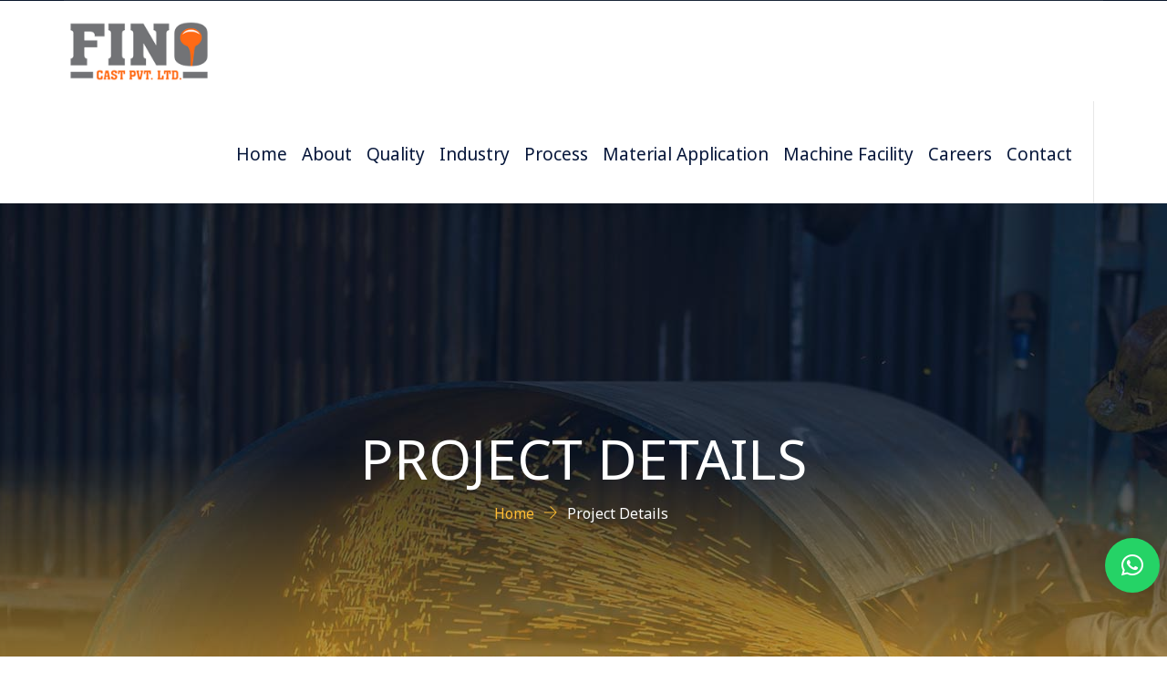

--- FILE ---
content_type: text/html; charset=UTF-8
request_url: https://finocast.com/project-details/
body_size: 32950
content:
<!DOCTYPE html>
<!--[if !IE]><!--> <html lang="en-US"> <!--<![endif]-->
<head>
<meta charset="UTF-8">
	<meta name="viewport" content="width=device-width, initial-scale=1, maximum-scale=1">
<meta name="msapplication-TileColor" content="">
<meta name="theme-color" content="">
<link rel="profile" href="http://gmpg.org/xfn/11">
<link rel="pingback" href="https://finocast.com/xmlrpc.php">
<title>Project Details &#8211; Finocast</title>
<link rel='dns-prefetch' href='//fonts.googleapis.com' />
<link rel='dns-prefetch' href='//use.fontawesome.com' />
<link rel='dns-prefetch' href='//s.w.org' />
<link href='https://fonts.gstatic.com' crossorigin rel='preconnect' />
<link rel="alternate" type="application/rss+xml" title="Finocast &raquo; Feed" href="https://finocast.com/feed/" />
		<script type="text/javascript">
			window._wpemojiSettings = {"baseUrl":"https:\/\/s.w.org\/images\/core\/emoji\/13.0.1\/72x72\/","ext":".png","svgUrl":"https:\/\/s.w.org\/images\/core\/emoji\/13.0.1\/svg\/","svgExt":".svg","source":{"concatemoji":"https:\/\/finocast.com\/wp-includes\/js\/wp-emoji-release.min.js"}};
			!function(e,a,t){var n,r,o,i=a.createElement("canvas"),p=i.getContext&&i.getContext("2d");function s(e,t){var a=String.fromCharCode;p.clearRect(0,0,i.width,i.height),p.fillText(a.apply(this,e),0,0);e=i.toDataURL();return p.clearRect(0,0,i.width,i.height),p.fillText(a.apply(this,t),0,0),e===i.toDataURL()}function c(e){var t=a.createElement("script");t.src=e,t.defer=t.type="text/javascript",a.getElementsByTagName("head")[0].appendChild(t)}for(o=Array("flag","emoji"),t.supports={everything:!0,everythingExceptFlag:!0},r=0;r<o.length;r++)t.supports[o[r]]=function(e){if(!p||!p.fillText)return!1;switch(p.textBaseline="top",p.font="600 32px Arial",e){case"flag":return s([127987,65039,8205,9895,65039],[127987,65039,8203,9895,65039])?!1:!s([55356,56826,55356,56819],[55356,56826,8203,55356,56819])&&!s([55356,57332,56128,56423,56128,56418,56128,56421,56128,56430,56128,56423,56128,56447],[55356,57332,8203,56128,56423,8203,56128,56418,8203,56128,56421,8203,56128,56430,8203,56128,56423,8203,56128,56447]);case"emoji":return!s([55357,56424,8205,55356,57212],[55357,56424,8203,55356,57212])}return!1}(o[r]),t.supports.everything=t.supports.everything&&t.supports[o[r]],"flag"!==o[r]&&(t.supports.everythingExceptFlag=t.supports.everythingExceptFlag&&t.supports[o[r]]);t.supports.everythingExceptFlag=t.supports.everythingExceptFlag&&!t.supports.flag,t.DOMReady=!1,t.readyCallback=function(){t.DOMReady=!0},t.supports.everything||(n=function(){t.readyCallback()},a.addEventListener?(a.addEventListener("DOMContentLoaded",n,!1),e.addEventListener("load",n,!1)):(e.attachEvent("onload",n),a.attachEvent("onreadystatechange",function(){"complete"===a.readyState&&t.readyCallback()})),(n=t.source||{}).concatemoji?c(n.concatemoji):n.wpemoji&&n.twemoji&&(c(n.twemoji),c(n.wpemoji)))}(window,document,window._wpemojiSettings);
		</script>
		<style type="text/css">
img.wp-smiley,
img.emoji {
	display: inline !important;
	border: none !important;
	box-shadow: none !important;
	height: 1em !important;
	width: 1em !important;
	margin: 0 .07em !important;
	vertical-align: -0.1em !important;
	background: none !important;
	padding: 0 !important;
}
</style>
	<link rel='stylesheet' id='wp-block-library-css'  href='https://finocast.com/wp-includes/css/dist/block-library/style.min.css' type='text/css' media='all' />
<link rel='stylesheet' id='contact-form-7-css'  href='https://finocast.com/wp-content/plugins/contact-form-7/includes/css/styles.css?ver=5.4.2' type='text/css' media='all' />
<link rel='stylesheet' id='themify-icons-css'  href='https://finocast.com/wp-content/themes/finocast/assets/css/themify-icons.css?ver=4.6.3' type='text/css' media='all' />
<link rel='stylesheet' id='flaticon-css'  href='https://finocast.com/wp-content/themes/finocast/assets/css/flaticon.css?ver=1.0.0' type='text/css' media='all' />
<link rel='stylesheet' id='bootstrap-css'  href='https://finocast.com/wp-content/themes/finocast/assets/css/bootstrap.min.css?ver=3.3.7' type='text/css' media='all' />
<link rel='stylesheet' id='animate-css'  href='https://finocast.com/wp-content/themes/finocast/assets/css/animate.css?ver=3.5.1' type='text/css' media='all' />
<link rel='stylesheet' id='odometer-css'  href='https://finocast.com/wp-content/themes/finocast/assets/css/odometer.css?ver=3.5.1' type='text/css' media='all' />
<link rel='stylesheet' id='owl-carousel-css'  href='https://finocast.com/wp-content/themes/finocast/assets/css/owl.carousel.css?ver=2.0.0' type='text/css' media='all' />
<link rel='stylesheet' id='owl-theme-css'  href='https://finocast.com/wp-content/themes/finocast/assets/css/owl.theme.css?ver=2.0.0' type='text/css' media='all' />
<link rel='stylesheet' id='slick-css'  href='https://finocast.com/wp-content/themes/finocast/assets/css/slick.css?ver=1.6.0' type='text/css' media='all' />
<link rel='stylesheet' id='slick-theme-css'  href='https://finocast.com/wp-content/themes/finocast/assets/css/slick-theme.css?ver=1.6.0' type='text/css' media='all' />
<link rel='stylesheet' id='owl-transitions-css'  href='https://finocast.com/wp-content/themes/finocast/assets/css/owl.transitions.css?ver=2.0.0' type='text/css' media='all' />
<link rel='stylesheet' id='fancybox-css'  href='https://finocast.com/wp-content/themes/finocast/assets/css/fancybox.css?ver=2.0.0' type='text/css' media='all' />
<link rel='stylesheet' id='itus-style-css'  href='https://finocast.com/wp-content/themes/finocast/assets/css/styles.css' type='text/css' media='all' />
<link rel='stylesheet' id='itus-child-css'  href='https://finocast.com/wp-content/themes/finocast-child/style.css?ver=1.0' type='text/css' media='all' />
<link rel='stylesheet' id='element-css'  href='https://finocast.com/wp-content/themes/finocast/assets/css/elements.css?ver=1.0' type='text/css' media='all' />
<link rel='stylesheet' id='itus-default-google-fonts-css'  href='//fonts.googleapis.com/css?family=Oswald%3A300%2C400%2C500%2C700%7CRubik%3A300%2C400%2C400i%2C500&#038;ver=1.0' type='text/css' media='all' />
<link rel='stylesheet' id='itus-responsive-css'  href='https://finocast.com/wp-content/themes/finocast/assets/css/responsive.css?ver=1.0' type='text/css' media='all' />
<link rel='stylesheet' id='itus-default-style-css'  href='https://finocast.com/wp-content/themes/finocast/style.css' type='text/css' media='all' />
<style id='itus-default-style-inline-css' type='text/css'>
@font-face{font-family:"Prata";font-style:normal;font-weight:normal;}.layout-boxed {}
</style>
<link rel='stylesheet' id='font-awesome-official-css'  href='https://use.fontawesome.com/releases/v5.14.0/css/all.css' type='text/css' media='all' integrity="sha384-HzLeBuhoNPvSl5KYnjx0BT+WB0QEEqLprO+NBkkk5gbc67FTaL7XIGa2w1L0Xbgc" crossorigin="anonymous" />
<link rel='stylesheet' id='qlwapp-css'  href='https://finocast.com/wp-content/plugins/wp-whatsapp-chat/assets/frontend/css/frontend.css?ver=5.0.1' type='text/css' media='all' />
<link rel='stylesheet' id='olympus-google-fonts-css'  href='https://fonts.googleapis.com/css?family=Noto+Sans%3A400%2C700%2C400i%2C700i%7CNoto+Music%3A400%2C400i&#038;display=swap&#038;subset=all&#038;ver=3.0.13' type='text/css' media='all' />
<link rel='stylesheet' id='kc-general-css'  href='https://finocast.com/wp-content/plugins/kingcomposer/assets/frontend/css/kingcomposer.min.css?ver=2.9.6' type='text/css' media='all' />
<link rel='stylesheet' id='kc-animate-css'  href='https://finocast.com/wp-content/plugins/kingcomposer/assets/css/animate.css?ver=2.9.6' type='text/css' media='all' />
<link rel='stylesheet' id='kc-icon-1-css'  href='https://finocast.com/wp-content/themes/finocast/assets/css/flaticon.css?ver=2.9.6' type='text/css' media='all' />
<link rel='stylesheet' id='kc-icon-2-css'  href='https://finocast.com/wp-content/plugins/kingcomposer/assets/css/icons.css?ver=2.9.6' type='text/css' media='all' />
<link rel='stylesheet' id='font-awesome-official-v4shim-css'  href='https://use.fontawesome.com/releases/v5.14.0/css/v4-shims.css' type='text/css' media='all' integrity="sha384-9aKO2QU3KETrRCCXFbhLK16iRd15nC+OYEmpVb54jY8/CEXz/GVRsnM73wcbYw+m" crossorigin="anonymous" />
<style id='font-awesome-official-v4shim-inline-css' type='text/css'>
@font-face {
font-family: "FontAwesome";
font-display: block;
src: url("https://use.fontawesome.com/releases/v5.14.0/webfonts/fa-brands-400.eot"),
		url("https://use.fontawesome.com/releases/v5.14.0/webfonts/fa-brands-400.eot?#iefix") format("embedded-opentype"),
		url("https://use.fontawesome.com/releases/v5.14.0/webfonts/fa-brands-400.woff2") format("woff2"),
		url("https://use.fontawesome.com/releases/v5.14.0/webfonts/fa-brands-400.woff") format("woff"),
		url("https://use.fontawesome.com/releases/v5.14.0/webfonts/fa-brands-400.ttf") format("truetype"),
		url("https://use.fontawesome.com/releases/v5.14.0/webfonts/fa-brands-400.svg#fontawesome") format("svg");
}

@font-face {
font-family: "FontAwesome";
font-display: block;
src: url("https://use.fontawesome.com/releases/v5.14.0/webfonts/fa-solid-900.eot"),
		url("https://use.fontawesome.com/releases/v5.14.0/webfonts/fa-solid-900.eot?#iefix") format("embedded-opentype"),
		url("https://use.fontawesome.com/releases/v5.14.0/webfonts/fa-solid-900.woff2") format("woff2"),
		url("https://use.fontawesome.com/releases/v5.14.0/webfonts/fa-solid-900.woff") format("woff"),
		url("https://use.fontawesome.com/releases/v5.14.0/webfonts/fa-solid-900.ttf") format("truetype"),
		url("https://use.fontawesome.com/releases/v5.14.0/webfonts/fa-solid-900.svg#fontawesome") format("svg");
}

@font-face {
font-family: "FontAwesome";
font-display: block;
src: url("https://use.fontawesome.com/releases/v5.14.0/webfonts/fa-regular-400.eot"),
		url("https://use.fontawesome.com/releases/v5.14.0/webfonts/fa-regular-400.eot?#iefix") format("embedded-opentype"),
		url("https://use.fontawesome.com/releases/v5.14.0/webfonts/fa-regular-400.woff2") format("woff2"),
		url("https://use.fontawesome.com/releases/v5.14.0/webfonts/fa-regular-400.woff") format("woff"),
		url("https://use.fontawesome.com/releases/v5.14.0/webfonts/fa-regular-400.ttf") format("truetype"),
		url("https://use.fontawesome.com/releases/v5.14.0/webfonts/fa-regular-400.svg#fontawesome") format("svg");
unicode-range: U+F004-F005,U+F007,U+F017,U+F022,U+F024,U+F02E,U+F03E,U+F044,U+F057-F059,U+F06E,U+F070,U+F075,U+F07B-F07C,U+F080,U+F086,U+F089,U+F094,U+F09D,U+F0A0,U+F0A4-F0A7,U+F0C5,U+F0C7-F0C8,U+F0E0,U+F0EB,U+F0F3,U+F0F8,U+F0FE,U+F111,U+F118-F11A,U+F11C,U+F133,U+F144,U+F146,U+F14A,U+F14D-F14E,U+F150-F152,U+F15B-F15C,U+F164-F165,U+F185-F186,U+F191-F192,U+F1AD,U+F1C1-F1C9,U+F1CD,U+F1D8,U+F1E3,U+F1EA,U+F1F6,U+F1F9,U+F20A,U+F247-F249,U+F24D,U+F254-F25B,U+F25D,U+F267,U+F271-F274,U+F279,U+F28B,U+F28D,U+F2B5-F2B6,U+F2B9,U+F2BB,U+F2BD,U+F2C1-F2C2,U+F2D0,U+F2D2,U+F2DC,U+F2ED,U+F328,U+F358-F35B,U+F3A5,U+F3D1,U+F410,U+F4AD;
}
</style>
<script type='text/javascript' src='https://finocast.com/wp-includes/js/jquery/jquery.min.js?ver=3.5.1' id='jquery-core-js'></script>
<script type='text/javascript' src='https://finocast.com/wp-includes/js/jquery/jquery-migrate.min.js?ver=3.3.2' id='jquery-migrate-js'></script>
<link rel="https://api.w.org/" href="https://finocast.com/wp-json/" /><link rel="alternate" type="application/json" href="https://finocast.com/wp-json/wp/v2/pages/225" /><link rel="EditURI" type="application/rsd+xml" title="RSD" href="https://finocast.com/xmlrpc.php?rsd" />
<link rel="wlwmanifest" type="application/wlwmanifest+xml" href="https://finocast.com/wp-includes/wlwmanifest.xml" /> 
<link rel="canonical" href="https://finocast.com/project-details/" />
<link rel='shortlink' href='https://finocast.com/?p=225' />
<link rel="alternate" type="application/json+oembed" href="https://finocast.com/wp-json/oembed/1.0/embed?url=https%3A%2F%2Ffinocast.com%2Fproject-details%2F" />
<link rel="alternate" type="text/xml+oembed" href="https://finocast.com/wp-json/oembed/1.0/embed?url=https%3A%2F%2Ffinocast.com%2Fproject-details%2F&#038;format=xml" />
<script type="text/javascript">var kc_script_data={ajax_url:"https://finocast.com/wp-admin/admin-ajax.php"}</script><link rel="icon" href="https://finocast.com/wp-content/uploads/2020/08/fav-icon.png" sizes="32x32" />
<link rel="icon" href="https://finocast.com/wp-content/uploads/2020/08/fav-icon.png" sizes="192x192" />
<link rel="apple-touch-icon" href="https://finocast.com/wp-content/uploads/2020/08/fav-icon.png" />
<meta name="msapplication-TileImage" content="https://finocast.com/wp-content/uploads/2020/08/fav-icon.png" />
		<style type="text/css" id="wp-custom-css">
			/* menu */
.header-style-2 #navbar>ul>li>a {
    padding: 46px 8px !important;
    font-size: 19px;
	  text-transform: capitalize;
}
.feature-projects .grid .details, .projects-pg-section .grid .details {
    height: 118%;
}
.page-wrapper p{font-size:17px;}
.attachment{
	width:50%;
	float:left;
}
/* career-form */
div.wpcf7 input[type="file"] {
    cursor: pointer;
    width: 50%;}
.contact-pg-section form .submit-btn-wrapper, .contact-pg-section-s2 form .submit-btn-wrapper {
    padding-bottom: 0;
    justify-content: center;
    align-items: center;
    display: flex;}
.contact-pg-section form input, .contact-pg-section-s2 form input, .contact-pg-section form textarea, .contact-pg-section-s2 form textarea {
    border: 2px solid #f7c02d;}
.contact-pg-section form div, .contact-pg-section-s2 form div {
    background-color: #f8f8f8;}
.contact-form{padding-top:20px;}
.top-padding{padding-top:25px!important;}
/* end-career-form */
@media screen and (min-width: 1200px){
.header-style-1 #navbar, .header-style-2 #navbar, .header-style-3 #navbar {margin-right: 10px;}}
.add{display:flex;
color:#C8D5D5;
margin-bottom:10px;}
.add .fas{margin-right:9px;
color:#FFBD34;}
.widget ul li:before, .woocommerce .widget_shopping_cart .cart_list li.empty:before, .dt-sc-doctors-single-meta ul li:before {
content: "\f292";
font-family: FontAwesome;
font-size: 11px;
color:#FFBD34;
margin-right:10px;}}
/* footer-cols */
@media (min-width: 1200px){
	.site-footer .col-lg-3 {width: 24%;}
.site-footer .col-lg-2 {width: 17.666667%;}}
.cust-link{color:#fff;}
.padding-default.full-width {padding-bottom:0px;}
@media (max-width: 767px){
	.site-logo img {
		max-width: 220px;}
}
.home .header-style-1 #navbar>ul>li>a {padding: 65px 10px;}
.brochure-holder:before {
    content: "";
    width: 100%;
    height: 110%;
    border: 12px solid #ffbd34;
    position: absolute;
    right: -35px;
    top: -48px;
    z-index: -1;}
/* whatsapp */
#qlwapp.qlwapp-rounded.qlwapp-bubble .qlwapp-toggle {
    margin-bottom: 70px;
    margin-right: 8px;
}
		</style>
		            <style>
                :root {
                    --qlwapp-scheme-font-family:inherit;--qlwapp-scheme-font-size:18;                }

                #qlwapp {
                    font-family: var(--qlwapp-scheme-font-family);
                }

                #qlwapp {
                    font-size: calc(var(--qlwapp-scheme-font-size)*1px);
                }

                            </style>
        <script type="text/javascript"></script><style type="text/css" id="kc-css-general">.kc-off-notice{display: inline-block !important;}.kc-container{max-width:1170px;}</style><style type="text/css" id="kc-css-render"></style>	<!-- Fonts Plugin CSS - https://fontsplugin.com/ -->
	<style>
		:root {
--font-base: Noto Sans;
--font-headings: Noto Music;
--font-input: Noto Sans;
}
body, #content, .entry-content, .post-content, .page-content, .post-excerpt, .entry-summary, .entry-excerpt, .widget-area, .widget, .sidebar, #sidebar, footer, .footer, #footer, .site-footer {
font-family: "Noto Sans";
 }
#site-title, .site-title, #site-title a, .site-title a, .entry-title, .entry-title a, h1, h2, h3, h4, h5, h6, .widget-title {
font-family: "Noto Music";
 }
button, .button, input, select, textarea, .wp-block-button, .wp-block-button__link {
font-family: "Noto Sans";
 }
.menu, .page_item a, .menu-item a {
font-family: "Noto Music";
 }
.entry-content, .entry-content p, .post-content, .page-content, .post-excerpt, .entry-summary, .entry-excerpt, .excerpt, .excerpt p, .type-post p, .type-page p {
font-family: "Noto Sans";
 }
blockquote, .wp-block-quote, blockquote p, .wp-block-quote p {
font-family: "Noto Music";
 }
footer h1, footer h2, footer h3, footer h4, footer h5, footer h6,
												.footer h1, .footer h2, .footer h3, .footer h4, .footer h5, .footer h6
												#footer h1, #footer h2, #footer h3, #footer h4, #footer h5, #footer h6 {
font-family: "Noto Music";
 }
footer, #footer, .footer, .site-footer {
font-family: "Noto Sans";
 }
	</style>
	<!-- Fonts Plugin CSS -->
	</head>
<body class="page-template-default page page-id-225 kc-css-system">
<div class="page-wrapper layout-full"> <!-- #itus-theme-wrapper -->
 <header id="header" class="site-header header-style-2">
       <!-- header top area start -->
  <div class="topbar" style="">
    <div class="container">
        <div class="row">
            <div class="col col-md-10 col-sm-9">
                          </div>
            <div class="col col-md-2 col-sm-3">
                            </div>
        </div>
    </div>
  </div>
<!-- header top area end -->
      <nav class="navigation  sticky-menu-on  navbar navbar-default">
        <!-- Navigation & Search -->
 <div class="container">
      <div class="navbar-header">
          <button type="button" class="open-btn">
              <span class="sr-only">Toggle navigation</span>
              <span class="icon-bar"></span>
              <span class="icon-bar"></span>
              <span class="icon-bar"></span>
          </button>
          <div class="site-logo"  style="">
         <a class="navbar-brand" href="https://finocast.com/">
       <img src="https://finocast.com/wp-content/uploads/2022/03/finocast-logo.png" alt=" finocast-logo">
     </a>
   </div>      </div>
    <div id="navbar" class="navbar-collapse navbar-right collapse navigation-holder  header-padding  no-header-cart">
     <button class="close-navbar"><i class="ti-close"></i></button>
        <ul id="menu-finocast-menu" class="nav navbar-nav"><li id="menu-item-588" class="menu-item menu-item-type-post_type menu-item-object-page menu-item-home menu-item-588"><a href="https://finocast.com/">Home</a></li>
<li id="menu-item-589" class="menu-item menu-item-type-post_type menu-item-object-page menu-item-has-children menu-item-589"><a href="https://finocast.com/about/">About</a>
<ul class="sub-menu">
	<li id="menu-item-1079" class="menu-item menu-item-type-post_type menu-item-object-page menu-item-1079"><a href="https://finocast.com/abilities/">Abilities</a></li>
	<li id="menu-item-1067" class="menu-item menu-item-type-post_type menu-item-object-page menu-item-1067"><a href="https://finocast.com/values/">Values</a></li>
</ul>
</li>
<li id="menu-item-667" class="menu-item menu-item-type-post_type menu-item-object-page menu-item-667"><a href="https://finocast.com/quality/">Quality</a></li>
<li id="menu-item-592" class="menu-item menu-item-type-custom menu-item-object-custom menu-item-has-children menu-item-592"><a href="#">Industry</a>
<ul class="sub-menu">
	<li id="menu-item-763" class="menu-item menu-item-type-post_type menu-item-object-page menu-item-763"><a href="https://finocast.com/pumps/">Pumps</a></li>
	<li id="menu-item-819" class="menu-item menu-item-type-post_type menu-item-object-page menu-item-819"><a href="https://finocast.com/valve/">Valve</a></li>
	<li id="menu-item-832" class="menu-item menu-item-type-post_type menu-item-object-page menu-item-832"><a href="https://finocast.com/aviation/">Aviation</a></li>
	<li id="menu-item-596" class="menu-item menu-item-type-custom menu-item-object-custom menu-item-596"><a href="#">Defence</a></li>
	<li id="menu-item-597" class="menu-item menu-item-type-custom menu-item-object-custom menu-item-597"><a href="#">Orthopedic</a></li>
	<li id="menu-item-598" class="menu-item menu-item-type-custom menu-item-object-custom menu-item-598"><a href="#">Oil and Gas</a></li>
</ul>
</li>
<li id="menu-item-719" class="menu-item menu-item-type-post_type menu-item-object-page menu-item-719"><a href="https://finocast.com/process/">Process</a></li>
<li id="menu-item-718" class="menu-item menu-item-type-post_type menu-item-object-page menu-item-718"><a href="https://finocast.com/material-application/">Material Application</a></li>
<li id="menu-item-728" class="menu-item menu-item-type-post_type menu-item-object-page menu-item-728"><a href="https://finocast.com/machine-facility/">Machine Facility</a></li>
<li id="menu-item-1155" class="menu-item menu-item-type-post_type menu-item-object-page menu-item-1155"><a href="https://finocast.com/careers/">Careers</a></li>
<li id="menu-item-590" class="menu-item menu-item-type-post_type menu-item-object-page menu-item-590"><a href="https://finocast.com/contact/">Contact</a></li>
</ul>      </div><!-- end of nav-collapse -->
        <div class="cart-search-contact">
    </div>  </div><!-- end of container -->


      </nav>
  </header>
   <!-- start page-title -->
  <section class="page-title   crumbs-area-69765c52d3e6e default-title" style="background-image: url( https://finocast.com/wp-content/themes/finocast/assets/images/page-title.jpg );">
      <div class="container">
          <div class="row">
              <div class="col col-xs-12" style="" >
                  <div class="title">
                      <h2>Project Details</h2>
                  </div>
                   <nav role="navigation" aria-label="Breadcrumbs" class="breadcrumb-trail breadcrumbs"><ul class="breadcrumb trail-items"><li class="trail-item trail-begin"><a href="https://finocast.com/" rel="home"><span>Home</span></a></li><li class="trail-item trail-end"><span>Project Details</span></li></ul></nav>              </div>
          </div> <!-- end row -->
      </div> <!-- end container -->
  </section>
  <!-- end page-title -->
<div class="page-wrap ">
	<div class="container padding-default full-width" style="">
		<div class="row">
			<div class="col-md-12">
				<div class="page-wraper clearfix">
								</div>
				<div class="page-link-wrap">
									</div>
			</div>
					</div>
	</div>
</div>
	<!-- Footer -->
	<footer class="site-footer">
		<!-- Footer Widgets -->
<div class="upper-footer">
	<div class="footer-widget-area">
		<div class="container">
			<div class="row">
				<div class="col-lg-3 col-md-3 col-sm-6"><div class=" widget widget_text">			<div class="textwidget"><p><img loading="lazy" class="alignnone size-medium wp-image-602" src="https://finocast.com/wp-content/uploads/2020/08/logo-300x118.png" alt="" width="300" height="118" srcset="https://finocast.com/wp-content/uploads/2020/08/logo-300x118.png 300w, https://finocast.com/wp-content/uploads/2020/08/logo.png 414w" sizes="(max-width: 300px) 100vw, 300px" /></p>
<p>Finocast PVT. LTD. has been formed by finocast with the aim to satisfy the specific requirement and increasing demand of clients by providing the best quality of Investment Casting.</p>
</div>
		<div class="clear"></div></div> <!-- end widget --></div><div class="col-lg-3 col-md-3 col-sm-6"><div class="link-widget widget -navigation-widget"><div class="widget-title"><h3>Quick Links</h3></div><div class=" nav-notenabled-child"><div class="menu-footer-menu-container"><ul id="menu-footer-menu-1" class="menu -sidenav"><li class="menu-item menu-item-type-post_type menu-item-object-page menu-item-home menu-item-748"><a href="https://finocast.com/">Home</a></li>
<li class="menu-item menu-item-type-post_type menu-item-object-page menu-item-749"><a href="https://finocast.com/about/">About</a></li>
<li class="menu-item menu-item-type-post_type menu-item-object-page menu-item-750"><a href="https://finocast.com/quality/">Quality</a></li>
<li class="menu-item menu-item-type-post_type menu-item-object-page menu-item-751"><a href="https://finocast.com/process/">Process</a></li>
<li class="menu-item menu-item-type-post_type menu-item-object-page menu-item-752"><a href="https://finocast.com/material-application/">Material Application</a></li>
<li class="menu-item menu-item-type-post_type menu-item-object-page menu-item-753"><a href="https://finocast.com/machine-facility/">Machine Facility</a></li>
</ul></div></div><div class="clear"></div></div> <!-- end widget --></div><div class="col-lg-3 col-md-3 col-sm-6"><div class="link-widget service-link-widget widget -navigation-widget"><div class="widget-title"><h3>SERVICES INDUSTRY</h3></div><div class=" nav-notenabled-child"><div class="menu-service-menu-container"><ul id="menu-service-menu-1" class="menu -sidenav"><li class="menu-item menu-item-type-post_type menu-item-object-page menu-item-755"><a href="https://finocast.com/pumps/">Pumps</a></li>
<li class="menu-item menu-item-type-custom menu-item-object-custom menu-item-756"><a href="#">Valves</a></li>
<li class="menu-item menu-item-type-custom menu-item-object-custom menu-item-757"><a href="#">Aviation</a></li>
<li class="menu-item menu-item-type-custom menu-item-object-custom menu-item-758"><a href="#">Defence</a></li>
<li class="menu-item menu-item-type-custom menu-item-object-custom menu-item-759"><a href="#">Orthopedic</a></li>
<li class="menu-item menu-item-type-custom menu-item-object-custom menu-item-760"><a href="#">Oil and Gas</a></li>
</ul></div></div><div class="clear"></div></div> <!-- end widget --></div><div class="col-lg-3 col-md-3 col-sm-6"><div class="widget_text  widget widget_custom_html"><div class="widget-title"><h3>CONTACT INFO</h3></div><div class="textwidget custom-html-widget"><div class="add">
<div><i class="fas fa-location-arrow"></i></div>
<div>OFFICE ADDRESS : FINO CAST PRIVATE LIMITED. Ramkrupa S.No. 74/2, Shivaji Road, Near Bank Of Baroda,<br> Miraj Sangli MH 416410.<br></div>
</div>
<div class="add">
<div><i class="fas fa-location-arrow"></i></div>
<div>FACTORY ADDRESS : FINO CAST PRIVATE LIMITED. Plot no.14,<br> Miraj MIDC, Near Sahyadri Strach,<br> Miraj Sangli MH 416410.</div>
</div>

<div class="add">
<div><i class="fas fa-envelope" aria-hidden="true"></i></div>
<div><a class="mail" href="mailto:info@finocast.com">info@finocast.com</a></div>
</div>
<div class="add">
<div><i class="fas fa-phone" aria-hidden="true"></i></div>
<div><a class="phone" href="tel:+918530205305">+91 8530205305 </a></div>
</div>
<div class="add">
<div><i class="fas fa-phone" aria-hidden="true"></i></div>
<div><a class="phone" href="tel:+919970970749">+91 9970970749 </a></div>
</div>


</div><div class="clear"></div></div> <!-- end widget --></div>			</div>
		</div>
	</div>
</div>
<!-- Footer Widgets -->
<div class="lower-footer">
  <div class="container">
    <div class="row">
      <div class="separator"></div>
      <div class="col col-xs-12">
          <p class="copyright" >Copyright © 2021 <a href="https://finocast.com/">Finocast</a>. All Rights Reserved Designed &amp; Marketed by <a href="https://myeplatform.com/">myEplatform®</a>

<div>
</p><a href="https://www.linkedin.com/in/finocast-private-limited-193329209"><i class="fa fa-linkedin" aria-hidden="true"></i> </a>
</div>      </div>
    </div>
  </div>
</div>	</footer>
	<!-- Footer -->
</div><!--itus-theme-wrapper -->
<style id="itus-inline-style" type="text/css"></style><div id="qlwapp" class="qlwapp-free qlwapp-bubble qlwapp-bottom-right qlwapp-all qlwapp-rounded">
  <div class="qlwapp-container">
        <a class="qlwapp-toggle" data-action="open" data-phone="918530205305" data-message="Hi, I contacted you Through your website." href="javascript:void(0);" target="_blank">
              <i class="qlwapp-icon qlwapp-whatsapp-icon"></i>
            <i class="qlwapp-close" data-action="close">&times;</i>
          </a>
  </div>
</div><script type='text/javascript' src='https://finocast.com/wp-includes/js/dist/vendor/wp-polyfill.min.js?ver=7.4.4' id='wp-polyfill-js'></script>
<script type='text/javascript' id='wp-polyfill-js-after'>
( 'fetch' in window ) || document.write( '<script src="https://finocast.com/wp-includes/js/dist/vendor/wp-polyfill-fetch.min.js?ver=3.0.0"></scr' + 'ipt>' );( document.contains ) || document.write( '<script src="https://finocast.com/wp-includes/js/dist/vendor/wp-polyfill-node-contains.min.js?ver=3.42.0"></scr' + 'ipt>' );( window.DOMRect ) || document.write( '<script src="https://finocast.com/wp-includes/js/dist/vendor/wp-polyfill-dom-rect.min.js?ver=3.42.0"></scr' + 'ipt>' );( window.URL && window.URL.prototype && window.URLSearchParams ) || document.write( '<script src="https://finocast.com/wp-includes/js/dist/vendor/wp-polyfill-url.min.js?ver=3.6.4"></scr' + 'ipt>' );( window.FormData && window.FormData.prototype.keys ) || document.write( '<script src="https://finocast.com/wp-includes/js/dist/vendor/wp-polyfill-formdata.min.js?ver=3.0.12"></scr' + 'ipt>' );( Element.prototype.matches && Element.prototype.closest ) || document.write( '<script src="https://finocast.com/wp-includes/js/dist/vendor/wp-polyfill-element-closest.min.js?ver=2.0.2"></scr' + 'ipt>' );
</script>
<script type='text/javascript' id='contact-form-7-js-extra'>
/* <![CDATA[ */
var wpcf7 = {"api":{"root":"https:\/\/finocast.com\/wp-json\/","namespace":"contact-form-7\/v1"}};
/* ]]> */
</script>
<script type='text/javascript' src='https://finocast.com/wp-content/plugins/contact-form-7/includes/js/index.js?ver=5.4.2' id='contact-form-7-js'></script>
<script type='text/javascript' id='zerospam-davidwalsh-js-extra'>
/* <![CDATA[ */
var ZeroSpamDavidWalsh = {"key":"sEY92","selectors":""};
/* ]]> */
</script>
<script type='text/javascript' src='https://finocast.com/wp-content/plugins/zero-spam/modules/davidwalsh/assets/js/davidwalsh.js?ver=5.4.4' id='zerospam-davidwalsh-js'></script>
<script type='text/javascript' src='https://finocast.com/wp-content/plugins/itus-core/assets/plugin-scripts.js' id='plugin-scripts-js'></script>
<script type='text/javascript' src='https://finocast.com/wp-content/themes/finocast/assets/js/bootstrap.min.js?ver=3.3.7' id='bootstrap-js'></script>
<script type='text/javascript' src='https://finocast.com/wp-includes/js/imagesloaded.min.js?ver=4.1.4' id='imagesloaded-js'></script>
<script type='text/javascript' src='https://finocast.com/wp-content/themes/finocast/assets/js/isotope.min.js?ver=2.2.2' id='isotope-js'></script>
<script type='text/javascript' src='https://finocast.com/wp-content/themes/finocast/assets/js/fancybox.min.js?ver=2.1.5' id='fancybox-js'></script>
<script type='text/javascript' src='https://finocast.com/wp-includes/js/masonry.min.js?ver=4.2.2' id='masonry-js'></script>
<script type='text/javascript' src='https://finocast.com/wp-content/themes/finocast/assets/js/owl-carousel.js?ver=2.0.0' id='owl-carousel-js'></script>
<script type='text/javascript' src='https://finocast.com/wp-content/themes/finocast/assets/js/jquery-easing.js?ver=1.4.0' id='jquery-easing-js'></script>
<script type='text/javascript' src='https://finocast.com/wp-content/themes/finocast/assets/js/wow.min.js?ver=1.4.0' id='wow-js'></script>
<script type='text/javascript' src='https://finocast.com/wp-content/themes/finocast/assets/js/magnific-popup.js?ver=1.1.0' id='magnific-popup-js'></script>
<script type='text/javascript' src='https://finocast.com/wp-content/themes/finocast/assets/js/slick-slider.js?ver=1.6.0' id='slick-slider-js'></script>
<script type='text/javascript' src='https://finocast.com/wp-content/themes/finocast/assets/js/odometer.min.js?ver=0.4.8' id='odometer-js'></script>
<script type='text/javascript' src='https://finocast.com/wp-content/themes/finocast/assets/js/wc-quantity-increment.js?ver=1.0.0' id='wc-quantity-increment-js'></script>
<script type='text/javascript' src='https://finocast.com/wp-content/themes/finocast/assets/js/scripts.js?ver=1.0' id='itus-scripts-js'></script>
<script type='text/javascript' src='https://finocast.com/wp-content/themes/finocast/assets/js/jquery.validate.min.js?ver=1.9.0' id='itus-validate-js-js'></script>
<script type='text/javascript' id='itus-validate-js-js-after'>
jQuery(document).ready(function($) {$("#commentform").validate({rules: {author: {required: true,minlength: 2},email: {required: true,email: true},comment: {required: true,minlength: 10}}});});
</script>
<script type='text/javascript' src='https://finocast.com/wp-content/plugins/wp-whatsapp-chat/assets/frontend/js/frontend.js?ver=021fa4de1c6ea4db860e85f702082b24' id='qlwapp-js'></script>
<script type='text/javascript' src='https://finocast.com/wp-content/plugins/kingcomposer/assets/frontend/js/kingcomposer.min.js?ver=2.9.6' id='kc-front-scripts-js'></script>
<script type='text/javascript' src='https://finocast.com/wp-includes/js/wp-embed.min.js' id='wp-embed-js'></script>
<script type="text/javascript">jQuery(".wpcf7-form").ZeroSpamDavidWalsh();</script></body>
</html>


--- FILE ---
content_type: text/css
request_url: https://finocast.com/wp-content/themes/finocast-child/style.css?ver=1.0
body_size: 281
content:
/*
Theme Name: finocast Child
Theme URI: https://myeplatform.com/
Author: irstheme
Author URI: https://myeplatform.com/
Description: Finocast – Industry, Industrial, Factory and Engineering WordPress Theme
Template:	finocast
Version: 1.0
Text Domain: finocast-child
*/


--- FILE ---
content_type: text/css
request_url: https://finocast.com/wp-content/themes/finocast/assets/css/elements.css?ver=1.0
body_size: 61337
content:
/*------------------------------------------------------------------
[Theme Unit Default Style]
Theme Name: Itus
Version:        1.0.0
-------------------------------------------------------------------*/

/*Theme Unit CSS*/

a {
    color: #ffbd34;
}

a:hover {
    color: #ffac01;
}

h4 {
    font-size: 20px;
}

h5 {
    font-size: 18px;
}

h6 {
    font-size: 16px;
}

img {
    max-width: 100%;
    height: auto;
}

span.text-logo a {
    color: #ffbd34;
}

span.text-logo a:hover {
    color: #ffac01;
}


/*Table Design*/

table {
    width: 100%;
}

table th {
    background: #ffbd34;
    color: #fff;
    transition: .3s;
    font-weight: 500;
}

table th:hover {
    background: #ffac01;
}

td,
th {
    border: 1px solid #ebebf1;
    padding: 10px;
    font-size: 15px;
    color: #838383;
}

th a,
th a:hover {
    color: #fff;
    font-size: 15px;
}

dd,
dt {
    line-height: 1.8em;
    font-size: 15px;
    color: #838383;
    padding: 5px 0;
}

dt {
    font-weight: 500;
}

address {
    line-height: 1.8em;
    font-size: 15px;
    color: #838383;
    background: #f8f8f8;
    padding: 20px;
}

code {
    line-height: 1.8em;
    font-size: 15px;
    color: #838383;
    background-color: #fdf1d9;
}

kbd {
    color: #838383;
    background-color: #efece3;
}

pre {
    background: #f8f8f8;
    font-family: "Courier 10 Pitch", Courier, monospace;
    color: #838383;
}

ul {
    list-style: disc;
    padding-left: 40px;
}

.blog-sidebar ul {
    list-style: none;
    padding-left: 0px;
}

.sticky-badge h2 {
    width: 135px;
    height: 51px;
    line-height: 50px;
    text-align: center;
    background: #ffbd34;
    padding-left: 30px;
    color: #282e3f;
    font-size: 14px;
    display: inline-block;
    position: absolute;
    right: -24px;
    top: 42px;
    margin: 0;
    transform: rotate(-90deg);
    -webkit-transform: rotate(-90deg);
    -moz-transform: rotate(-90deg);
    transition: all .3s;
    -webkit-transition: all .3s;
    -moz-transition: all .3s;
}

.sticky-badge:hover h2 {
    background: #ffac01;
}

.sticky-badge h2:before {
    position: absolute;
    left: -2px;
    top: -2px;
    border-top: 27px solid transparent;
    border-left: 35px solid #f1f1f1;
    border-bottom: 28px solid transparent;
    content: "";
    z-index: 9;
}

.sticky {
    background: #f1f1f1;
    padding: 45px;
}

@media (max-width: 767px) {
    .sticky-badge h2 {
        width: 95px;
        height: 46px;
        line-height: 46px;
        right: -24px;
        top: 25px;
        padding-left: 20px;
    }

    .sticky-badge h2:before {
        position: absolute;
        left: -1px;
        top: 0px;
        border-top: 23px solid transparent;
        border-left: 19px solid #f1f1f1;
        border-bottom: 23px solid transparent;
        content: "";
        z-index: 9;
    }
}

/* Archive List */

.blog-sidebar .widget_archive ul li {
    font-size: 15px;
    font-size: 1rem;
    padding-left: 15px;
    position: relative;
}

@media (max-width: 767px) {
    .blog-sidebar .widget_archive ul li {
        font-size: 15px;
        font-size: 1rem;
    }
}

.blog-sidebar .widget_archive ul li:before {
    content: "-";
    position: absolute;
    left: 0;
    top: 0;
}

.blog-sidebar .widget_archive ul>li+li {
    margin-top: 15px;
}

.blog-sidebar .widget_archive ul a {
    color: #727780;
}

.blog-sidebar .widget_archive ul a:hover,
.blog-sidebar .widget_archive ul li:hover:before {
    color: #ffbd34;
}

select {
    height: 44px;
    width: 100%;
    border: 1px solid #e9e7e1;
    padding-left: 10px;
}


/* Calender */

.calendar_wrap table#wp-calendar tr,
.calendar_wrap table#wp-calendar td {
    border: 1px solid #e1dfd9;
}

.calendar_wrap table#wp-calendar th,
.calendar_wrap table#wp-calendar td {
    padding: 8px;
    text-align: center;
    font-weight: 400;
}


/*Categories List*/

.widget_categories ul ul {
    padding-left: 20px;
}

.widget_categories ul li a {
    display: inline-block;
    width: 86%;
    padding: 4px 0;
}

.widget_categories ul li ul li {
    border-bottom: none;
}

.widget_categories ul li:last-child {
    border-bottom: none;
}

.widget_categories select {
    height: 40px;
    padding-left: 10px;
}

.widget_categories ul li a {
    position: relative;
    padding-left: 0px;
    font-size: 15px;
    font-size: 1rem;
    color: #727780;
}

@media (max-width: 991px) {
    .widget_categories ul li a {
        width: 86%;
    }
}

.widget_categories ul li a:hover {
    color: #ffbd34;
}

@media (max-width: 767px) {
    .widget_categories ul li a {
        font-size: 15px;
        font-size: 1rem;
    }
}


/*Widget pages*/

.widget_pages ul ul {
    padding-left: 20px;
}

.widget_pages ul li a {
    display: inline-block;
    width: 90%;
    padding: 9px 0;
}

.widget_pages ul>li {
    border-bottom: 1px solid #f0f0f0;
}

.widget_pages ul li ul li {
    border-bottom: none;
    border-top: 1px solid #f0f0f0;
}

.widget_pages ul li:last-child {
    border-bottom: none;
}

.widget_pages ul li a {
    position: relative;
    font-size: 15px;
    font-size: 1rem;
    color: #666;
}

.widget_pages ul li a:hover {
    color: #ffbd34;
}

.widget_pages ul li a:before {
    content: "-";
    position: absolute;
    left: -12px;
    top: 9px;
}

@media (max-width: 767px) {
    .widget_pages ul li a {
        font-size: 15px;
        font-size: 1rem;
    }
}


/*Sdebar Meta */

.widget_meta ul li {
    font-size: 15px;
    font-size: 1rem;
    padding-left: 15px;
    position: relative;
}

@media (max-width: 767px) {
    .widget_meta ul li {
        font-size: 15px;
        font-size: 1rem;
    }
}

.widget_meta ul li:before {
    content: "-";
    position: absolute;
    left: 0;
    top: 0;
}

.widget_meta ul>li+li {
    margin-top: 15px;
}

.widget_meta ul a {
    color: #666;
}

.widget_meta ul a:hover,
.widget_meta ul li:hover:before {
    color: #ffbd34;
}


/*Recent Comments*/

.widget_recent_comments ul li {
    color: #666;
    list-style: none;
    border-radius: 60px;
    border-bottom-left-radius: 0;
    padding-top: 25px;
    margin-bottom: 25px;
    padding-bottom: 25px;
    padding-left: 20px;
    padding-right: 20px;
    background: #f8f8f8;
    position: relative;
}

.widget_recent_comments ul li a {
    color: #666;
}

.widget_recent_comments ul li a:hover {
    color: #ffbd34;
}


/* Recent Posts */

.widget_recent_entries ul li {
    font-size: 15px;
    font-size: 1rem;
    padding-left: 15px;
    position: relative;
}

@media (max-width: 767px) {
    .widget_recent_entries ul li {
        font-size: 15px;
        font-size: 1rem;
    }
}

.widget_recent_entries ul li:before {
    content: "-";
    position: absolute;
    left: 0;
    top: 0;
}

.widget_recent_entries ul>li+li {
    margin-top: 15px;
}

.widget_recent_entries ul a {
    color: #666;
}

.widget_recent_entries ul a:hover,
.widget_recent_entries ul li:hover:before {
    color: #ffbd34;
}


/* Widget Rss */

.widget_rss {}

.widget_rss ul li {
    font-size: 15px;
    font-size: 1rem;
    padding-left: 15px;
    position: relative;
    line-height: 28px;
    color: #666;
}

@media (max-width: 767px) {
    .widget_rss ul li {
        font-size: 15px;
        font-size: 1rem;
    }
}

.widget_rss ul li:before {
    content: "-";
    position: absolute;
    left: 0;
    top: 0;
}

.widget_rss ul>li+li {
    margin-top: 20px;
}

.widget_rss ul a {
    color: #666;
}

.widget_rss ul a:hover,
.widget_rss ul li:hover:before {
    color: #ffbd34;
}


/*Text widget*/

.textwidget img {
    max-width: 100%;
    height: auto;
}

.widget_text ul li p {
    font-size: 15px;
    font-size: 1rem;
    position: relative;
    line-height: 28px;
    color: #666;
}

@media (max-width: 767px) {
    .widget_text ul li p {
        font-size: 15px;
        font-size: 1rem;
    }
}


/*Tag Cloud */

.widget_tag_cloud .tagcloud a {
    font-size: 14px !important;
    font-size: 0.93333rem !important;
    color: #727780;
    display: inline-block;
    border: 1px solid #e8e8e8;
    padding: 6px 15px;
    border-radius: 32px;
    margin: 0 5px 5px 0;
}

.widget_tag_cloud .tagcloud a:hover {
    background-color: #ffbd34;
    border-color: #ffbd34;
    color: #fff;
}

.tag-share .tag ul {
    padding-left: 0px;
}

/*Nav Menu*/

.widget_nav_menu ul ul {
    padding-left: 10px;
}

.widget_nav_menu ul li a {
    display: inline-block;
    width: 90%;
    padding: 9px 0;
}

.widget_nav_menu ul>li {
    border-bottom: 1px solid #f0f0f0;
}

.widget_nav_menu ul li ul li {
    border-bottom: none;
    border-top: 1px solid #f0f0f0;
}

.widget_nav_menu ul li:last-child {
    border-bottom: none;
}

.widget_nav_menu ul li a {
    font-size: 15px;
    font-size: 1rem;
    position: relative;
    padding-left: 20px;
    color: #666;
}

.widget_nav_menu ul li a:before {
    content: "-";
    position: absolute;
    left: 0;
    top: 9px;
}

.widget_nav_menu ul a:hover,
.widget_nav_menu ul li:hover:before {
    color: #ffbd34;
}

@media (max-width: 767px) {
    .widget_nav_menu ul li a {
        font-size: 15px;
        font-size: 1rem;
    }
}


/*Post-pagination*/

.wp-pagenavi {
    padding-bottom: 0;
    padding-top: 25px;
    margin-top: 50px;
}

.wp-pagenavi a,
.wp-pagenavi span {
    text-decoration: none;
    border: 1px solid #d0c8b0;
    background: #d0c8b0;
    padding: 14px 18px;
    margin-right: 10px;
    margin-bottom: 0px;
    color: #fff;
    display: inline-block;
    margin-left: -1px;
    line-height: 1;
    font-weight: 600;
}

.wp-pagenavi a:hover,
.wp-pagenavi span.current {
    background: #b2a47c;
    color: #fff !important;
    border-color: #b2a47c;
}

.wp-pagenavi span.current {
    color: #fff !important;
}

ul.page-numbers {
    display: inline-block;
    overflow: hidden;
    list-style-type: none;
    text-align: center;
    padding-left: 0;
    margin-top: 60px;
}

ul.page-numbers li {
    float: left;
    margin-right: 10px;
}

ul.page-numbers li span.page-numbers.current {
    width: 45px;
    height: 45px;
    line-height: 45px;
    font-size: 20px;
    font-size: 1.33333rem;
    border: 1px solid #0a172b;
    border-radius: 50%;
    display: block;
}

ul.page-numbers li a {
    width: 45px;
    height: 45px;
    line-height: 45px;
    font-size: 20px;
    font-size: 1.33333rem;
    border: 1px solid transparent;
    color: #06163a;
    display: block;
    border-radius: 50%;
}

ul.page-numbers li a div {
    line-height: 45px;
}

/* Page paginations*/

.wp-link-pages a,
.wp-link-pages>span {
    display: inline-block;
    padding: 8px 16px;
    border: 1px solid #ffbd34;
    background: #ffbd34;
    color: #fff;
}

.wp-link-pages>span,
.wp-link-pages a:hover {
    background: #ffbd34;
}

.wp-link-pages {
    margin-top: 35px;
}

.itus-projects .pagination-wrapper {
    margin-top: 0px;
}

/*password protected form*/

.post-password-form>p {
    padding-top: 10px;
    padding-bottom: 0px;
    margin-bottom: 0px;
}

.post-password-form {
    position: relative;
    padding-top: 20px;
    padding-bottom: 10px;
    text-align: center;
}

.post-password-form label {
    display: block;
    font-weight: 500;
}

.post-password-form input[type="password"] {
    width: 50%;
    height: 50px;
    padding: 10px 20px;
    margin-top: 15px;
    background-color: #ffffff;
    color: #888888;
    border: 1px solid #ececec;
    outline: none;
    border-radius: 0;
    box-shadow: none;
    transition: all 0.3s ease 0s;
    appearance: none;
}

.password-form p {
    position: relative;
}

.post-password-form input[type="submit"] {
    padding: 12px 29px;
    position: absolute;
    right: 100px;
    top: 24px;
    border: none;
    background: #ffbd34;
    outline: none;
    transition: .3s;
    color: #fff;
}

@media (max-width: 767px) {
    .post-password-form input[type="submit"] {
        right: 0;
    }
}

.post-password-form input[type="submit"]:hover {
    background: #ffac01;
}

.gallery-caption {
    color: #838383;
    line-height: 1.8em;
}

.footer-widget-area .contact-widget ul li {
    font-size: 16px;
    color: #d5d5d5;
}

.site-footer .lower-footer ul.useful-links li {
    margin-top: 0px;
    margin-left: 31px;
}

.site-footer .lower-footer ul.useful-links li a {
    font-size: 15px;
}

.blog-single-section p.form-submit {
    margin-bottom: 0;
}

.mini-cart-item-des a.remove {
    position: absolute;
    right: 7px;
    top: 0;
    color: #8c0000;
}

.blog-sidebar .search-widget div {
    background: #f3f3f3;
}

/*Page Comment */

.page-wrapper p {
    font-size: 15px;
    font-size: 1rem;
    color: #727780;
    line-height: 1.8em;
    margin: 0 0 1.5em;
}

.page-wrapper ul li,
.page-wrapper ol li {
    font-size: 15px;
    color: #838383;
    line-height: 1.8em;
}

ol.comments #respond {
    padding: 0 20px;
}

.page-wraper .comments-area {
    margin-top: 70px;
}

.page-wraper .comments-area .comments {
    border: 1px solid #ebebf1;
}

.page-wraper .comments-area ol>li:last-child article {
    border-bottom: 0;
}

.page-wraper .comments-area li>div {
    border-bottom: 1px solid #ebebf1;
    padding: 35px 25px;
}

.page-wraper .comments-area ol {
    list-style-type: none;
    padding-left: 0;
}

.page-wraper .comments-area ol li {
    padding-left: 30px;
}

.page-wraper .comments-area .comments-title {
    font-size: 26px;
    font-size: 1.625rem;
    margin: 0 0 1.5em;
}

@media (max-width: 991px) {
    .page-wraper .comments-area .comments-title {
        font-size: 22px;
        font-size: 1.375rem;
    }
}

.page-wraper .comments-area li>div {
    position: relative;
}

.page-wraper .comments-area .comment-theme {
    position: absolute;
    left: 35px;
}

@media (max-width: 767px) {
    .page-wraper .comments-area .comment-theme {
        position: static;
    }
}

.page-wraper .comments-area .comment-theme img {
    -webkit-border-radius: 50%;
    -moz-border-radius: 50%;
    -o-border-radius: 50%;
    -ms-border-radius: 50%;
    border-radius: 50%;
}

.page-wraper .comments-area .comment-main-area {
    padding-left: 85px;
}

@media (max-width: 767px) {
    .page-wraper .comments-area .comment-main-area {
        padding-left: 0;
        margin-top: 25px;
    }
}

.page-wraper .comments-area .comment-main-area p {
    margin-bottom: 20px;
}

.page-wraper .comments-area .comments-meta h4 {
    font-family: "Lato", sans-serif;
    font-size: 18px;
    font-size: 1.125rem;
    color: #6d6d6d;
    font-weight: bold;
    margin: 0 0 1em;
    display: inline-block;
}

.page-wraper .comments-area .comments-meta span {
    font-family: "Lato", sans-serif;
    font-weight: normal;
    color: #949494;
    text-transform: none;
    display: inline-block;
    margin-left: 15px;
    font-size: 16px;
    font-size: 1rem;
}

.page-wraper .comments-area .comments-meta span.caps {
    margin-left: 5px;
}

.page-wraper .comments-area .comment-reply-link {
    background: #ffbd34;
    font-size: 14px;
    font-size: 0.875rem;
    color: #fff;
    display: inline-block;
    padding: 0 5px;
}

.page-wraper .comments-area .comment-reply-link:hover {
    background-color: #ffac01;
}

.page-wraper .comment-respond {
    margin-top: 70px;
}

.page-wraper .comment-respond .comment-reply-title {
    font-size: 26px;
    font-size: 1.625rem;
    margin: 0 0 1.5em;
}

@media (max-width: 991px) {
    .page-wraper .comment-respond .comment-reply-title {
        font-size: 22px;
        font-size: 1.375rem;
    }
}

.page-wraper .comment-respond form input,
.page-wraper .comment-respond form textarea {
    background-color: #f8f8f8;
    width: 100%;
    height: 50px;
    border: 1px solid #f8f8f8;
    padding: 6px 15px;
    margin-bottom: 15px;
    outline: 0;
    -webkit-box-shadow: none;
    box-shadow: none;
    -webkit-transition: all 0.3s;
    -moz-transition: all 0.3s;
    -o-transition: all 0.3s;
    -ms-transition: all 0.3s;
    transition: all 0.3s;
}

.page-wraper .comment-respond form input:focus,
.page-wraper .comment-respond form textarea:focus {
    -webkit-box-shadow: none;
    box-shadow: none;
    border-color: #c1b696;
}

@media (max-width: 991px) {

    .page-wraper .comment-respond form input,
    .page-wraper .comment-respond form textarea {
        height: 40px;
    }
}

.page-wraper .comment-respond form textarea {
    height: 220px;
    padding: 15px;
}

@media (max-width: 991px) {
    .page-wraper .comment-respond form textarea {
        height: 150px;
    }
}

.page-wraper .comment-respond .form-inputs {
    overflow: hidden;
}

.page-wraper .comment-respond .form-inputs>input:nth-child(2) {
    width: 49%;
    float: left;
}

@media (max-width: 767px) {
    .page-wraper .comment-respond .form-inputs>input:nth-child(2) {
        width: 100%;
        float: none;
    }
}

.page-wraper .comment-respond .form-inputs>input:nth-child(3) {
    width: 49%;
    float: right;
}

@media (max-width: 767px) {
    .page-wraper .comment-respond .form-inputs>input:nth-child(3) {
        width: 100%;
        float: none;
    }
}

.page-wraper .comment-respond .form-submit input {
    max-width: 180px;
    background-color: #ffce67;
    color: #fff;
    font-weight: 500;
    margin-bottom: 0;
    border: 0;
    outline: 0;
    text-transform: uppercase;
}

.page-wraper .comment-respond .form-submit input:hover {
    background-color: #ffbd34;
}


/*--------------------------------------------------------------
  #testimonials page
--------------------------------------------------------------*/


/*--------------------------------------------------------------
#13.1 testimonials-pg-section
--------------------------------------------------------------*/


.testimonials-pg-section .testimonial-grids>.grid+.grid {
    margin-top: 40px;
    padding-top: 40px;
    border-top: 1px solid #eaeaea;
}

@media (max-width: 767px) {
    .testimonials-pg-section .testimonial-grids>.grid+.grid {
        margin-top: 50px;
        padding-top: 50px;
    }
}

.comment-area article {
    padding: 35px 25px;
    border-bottom: 1px solid #ebebf1;
}

.blog-single-section .entry-details blockquote {
    background-color: #ffde9a;
    border-left: 5px solid #ffce67;
    font-size: 20px;
}

blockquote {
    background-color: #fbe9c4;
    border-left: 5px solid #f1d9a8;
    font-size: 20px;
    padding: 35px;
}

.page-wrapper .blog-single-section blockquote p {
    font-size: 16px;
    margin-bottom: 0 !important;
    color: #545151;
}


.blog-single-section .entry-details ul li {
    font-size: 15px;
    color: #838383;
    line-height: 1.9em;
}

.blog-single-section .entry-details p {
    font-size: 17px;
    font-size: 1.13333rem;
    color: #838383;
    line-height: 1.9em;
}

@media screen and (min-width: 992px) {

    .header-style-1 .navbar-header,
    .header-style-2 .navbar-header,
    .header-style-3 .navbar-header {
        margin-bottom: 7px;
    }
}

@media screen and (min-width: 992px) {
    .page-title .container .col {
        padding-top: 95px;
    }
}

@media screen and (max-width: 768px) {
    .page-title .container>.row .col {
        padding-top: 0px !important;
    }
}

@media (max-width: 991px) {
    .admin-bar .site-header #navbar {
        top: 46px;
    }
}

.admin-bar .header-style-1 .sticky-header,
.admin-bar .header-style-2 .sticky-header,
.admin-bar .header-style-3 .sticky-header {
    top: 32px;
}

.blog-single-section .comment-content ol {
    list-style: decimal !important;
    padding-left: 40px;
}

.comment-area article {
    padding: 35px 25px;
    border-bottom: 1px solid #ebebf1;
}

@media (max-width: 767px) {
    .comment-area article {
        padding-left: 120px;
    }

    .page .comment-area article {
        padding: 35px 25px;
    }
}

.blog-single-section .comments-area .comment-theme {
    position: absolute;
    left: 35px;
}

.blog-single-section .comments-area ul.children li.depth-2 .comment-theme {
    left: 65px;
}

.blog-single-section .comments-area ul.children li.depth-3 .comment-theme {
    left: 85px;
}

.blog-single-section .comments-area ul.children li.depth-4 .comment-theme {
    left: 120px;
}

.blog-single-section .comments-area ul.children li.depth-5 .comment-theme {
    left: 140px;
}

.blog-single-section .comments-area ul.children li.depth-6 .comment-theme {
    left: 160px;
}

.blog-single-section .comments-area ul.children li.depth-7 .comment-theme {
    left: 180px;
}

.blog-single-section .comments-area .pingback .comment-main-area {
    padding-left: 0px;
}

ol.comments #respond {
    padding: 0 20px 20px;
}

.page-wrapper ol.comments #respond {
    padding: 0 20px 8px;
}

.page-wraper .comments-area ol.comments>li {
    padding-left: 0;
}

.comments-area .itus-nav-previous {
    padding-bottom: 20px;
}

@media (max-width: 991px) {
    .site-header #navbar .navbar-nav ul {
        padding-left: 0;
    }
}

@media (max-width: 767px) {

    .header-style-1 .topbar,
    .header-style-2 .topbar,
    .header-style-3 .topbar {
        padding-top: 0px;
    }

    .header-style-1 .topbar .contact-info,
    .header-style-2 .topbar .contact-info,
    .header-style-3 .topbar .contact-info {
        padding-top: 20px;
    }
}

.blog-single-section .comment-respond .form-submit input.submit {
    line-height: 0;
}

.blog-pg-section .post .meta li {
    font-size: 15px;
    font-size: 1rem;
}

.blog-single-section .post h3 {
    margin-top: 20px;
    margin-bottom: 10px;
}

.blog-single-section .post h2 {
    margin-top: 20px;
    margin-bottom: 10px;
}

.blog-single-section .post h2.post-title {
    margin: 0 0 1em;
}

.blog-single-section .post h3.post-title {
    margin: 1.8em 0 1em;
}

.blog-single-section .tag-share .tag ul li,
.blog-single-section .tag-share ul li {
    line-height: 59px;
}

.lower-footer p {
    color: #d5d5d5;
    margin-bottom: 13px;
}

@media (max-width: 767px) {
    .section-padding {
        padding: 80px 15px;
    }

    .section-padding .container.content-area {
        padding-left: 0px;
        padding-right: 0px;
    }

    .shop-section .blog-sidebar {
        padding-left: 0px;
    }
}

.padding-default.full-width {
    padding-top: 100px;
    padding-bottom: 80px;
}

.tagcloud a {
    font-size: 14px !important;
    color: #727780;
    display: inline-block;
    border: 1px solid #e8e8e8;
    padding: 6px 15px;
    border-radius: 32px;
    margin: 0 5px 5px 0;
}

.tagcloud a:hover {
    background-color: #ffbd34;
    border-color: #ffbd34;
    color: #fff;
}

/** WooCommerce CSS **/

.woocommerce div.product form.cart div.quantity {
    border: 1px solid #e6e6e6;
    margin-right: 10px;
    position: relative;
}

.woocommerce div.product form.cart div.quantity:before {
    position: absolute;
    right: 22px;
    top: 0;
    content: "";
    height: 100%;
    width: 1px;
    background: #e6e6e6;
}

.woocommerce div.product form.cart div.quantity:after {
    position: absolute;
    right: 0px;
    top: 50%;
    content: "";
    height: 1px;
    width: 18px;
    background: #e6e6e6;
}

.woocommerce-account .woocommerce form .form-row label.inline {
    margin-left: 20px;
    margin-top: 15px;
}

.woocommerce .quantity .plus,
.woocommerce-page .quantity .plus {
    font-family: 'Glyphicons Halflings';
    content: "\e113";
    background: transparent;
    border: none;
    height: 50%;
    font-weight: normal;
    font-size: 9px;
    right: 0px;
    top: 0px;
    padding-top: 2px;
    position: absolute;
    outline: none;
}

.woocommerce .quantity .minus,
.woocommerce-page .quantity .minus {
    font-family: 'Glyphicons Halflings';
    content: "\e114";
    background: transparent;
    border: none;
    height: 50%;
    font-weight: normal;
    font-size: 9px;
    right: 0px;
    padding-bottom: 2px;
    position: absolute;
    bottom: 0px;
    outline: none;
}

.woocommerce .quantity input.qty,
.woocommerce-page .quantity input.qty {
    width: 70px;
    height: 33px;
    font-weight: 400;
    border: none;
}

input[type=number]::-webkit-inner-spin-button,
input[type=number]::-webkit-outer-spin-button {
    -webkit-appearance: none;
    appearance: none;
    margin: 0;
}

input[type=number] {
    -moz-appearance: textfield;
}

.woocommerce .quantity .plus:hover,
.woocommerce .quantity .minus:hover,
.woocommerce-page .quantity .plus:hover,
.woocommerce-page .quantity .minus:hover {
    background-color: #fff;
}

.woocommerce ul.products.columns-3 li.product,
.woocommerce-page ul.products.columns-3 li.product {
    width: calc(33.33% - 20px);
    float: left;
    margin: 0 10px 25px;
}

@media (max-width: 767px) {

    .woocommerce ul.products.columns-3 li.product,
    .woocommerce-page ul.products.columns-3 li.product {
        width: calc(50% - 20px);
    }
}

@media (max-width: 550px) {

    .woocommerce ul.products.columns-3 li.product,
    .woocommerce-page ul.products.columns-3 li.product {
        width: calc(100% - 0px);
        float: none;
        margin: auto;
    }
}

.woocommerce ul.products.columns-4 li.product,
.woocommerce-page ul.products.columns-4 li.product {
    width: calc(25% - 20px);
    float: left;
    margin: 0 10px 25px;
}

@media (max-width: 767px) {

    .woocommerce ul.products.columns-4 li.product,
    .woocommerce-page ul.products.columns-4 li.product {
        width: calc(50% - 20px);
    }
}

@media (max-width: 550px) {

    .woocommerce ul.products.columns-4 li.product,
    .woocommerce-page ul.products.columns-4 li.product {
        width: calc(100% - 0px);
        float: none;
        margin: auto;
    }
}

@media (max-width: 768px) {

    .woocommerce ul.products[class*=columns-] li.product:nth-child(2n),
    .woocommerce-page ul.products[class*=columns-] li.product:nth-child(2n) {
        float: left;
    }

    .woocommerce ul.products[class*=columns-] li.product,
    .woocommerce-page ul.products[class*=columns-] li.product {
        clear: none;
    }
}

.woocommerce ul.products li h2,
.woocommerce ul.products li.product .woocommerce-loop-product__title {
    font-size: 20px;
    font-size: 1.33333rem;
    font-weight: 400;
    line-height: 1.4em;
    margin: 0 0 0.3em;
    transition: .3s;
    margin-bottom: 0px;
}

.woocommerce ul.products li.product .woocommerce-loop-product__title:hover {
    color: #ffbd34;
}

.woocommerce ul.products li.product .price {
    font-family: "Oswald", sans-serif;
    font-size: 20px;
    font-size: 1.33333rem;
    color: #ffbd34;
    padding-bottom: 15px;
}

.woocommerce ul.products li.product a.button {
    background-color: #0a172b;
    width: 50px;
    height: 50px;
    line-height: 28px;
    text-align: center;
    font-size: 20px;
    font-size: 1.33333rem;
    color: #ffbd34;
    border-radius: 50%;
}

.woocommerce ul.products li.product a.button:before {
    margin-left: -3px;
}

.woocommerce ul.products li.product .price ins {
    text-decoration: none;
}

.woocommerce ul.products li.product:hover a.button {
    opacity: 1;
    visibility: visible;
    bottom: 130px;
}

.woocommerce ul.products li.product a.button {
    list-style: none;
    overflow: hidden;
    position: absolute;
    left: 50%;
    -webkit-transform: translateX(-50%);
    -moz-transform: translateX(-50%);
    -o-transform: translateX(-50%);
    -ms-transform: translateX(-50%);
    transform: translateX(-50%);
    bottom: 0;
    opacity: 0;
    visibility: hidden;
    -webkit-transition: all 0.5s;
    -moz-transition: all 0.5s;
    -o-transition: all 0.5s;
    -ms-transition: all 0.5s;
    transition: all 0.5s;
}

.woocommerce .woocommerce-product-search input {
    background-color: #f3f3f3;
    height: 50px;
    padding: 6px 40px 6px 20px;
    border: 0;
    border-radius: 0;
    -webkit-box-shadow: none;
    box-shadow: none;
}

.woocommerce .woocommerce-product-search input:focus {
    outline: none;
}

.woocommerce .woocommerce-product-search {
    position: relative;
    width: 100%;
    background: #f3f3f3;
}

.woocommerce .woocommerce-product-search button {
    background: transparent;
    font-size: 20px;
    font-size: 1.33333rem;
    color: #ffbd34;
    border: 0;
    outline: 0;
    padding: 0;
    margin: 0;
    position: absolute;
    right: 15px;
    top: 52%;
    -webkit-transform: translateY(-50%);
    -moz-transform: translateY(-50%);
    -o-transform: translateY(-50%);
    -ms-transform: translateY(-50%);
    transform: translateY(-50%);
}

.woocommerce .product-categories li a {
    color: #727780;
    padding: 4px 0px;
    display: block;
}

.woocommerce .product-categories li {
    position: relative;
}

.woocommerce .product-categories li span {
    position: absolute;
    right: 0;
    top: 5px;
}

.woocommerce .product-categories li a:hover {
    color: #ffbd34;
}

.woocommerce ul.product_list_widget li img {
    width: 70px;
    float: left;
}

.woocommerce ul.product_list_widget li a {
    color: #727780;
    display: block;
    margin-bottom: 4px;
    font-weight: 400;
}

.woocommerce ul.product_list_widget li a span,
.woocommerce ul.product_list_widget li del span.woocommerce-Price-amount {
    padding-left: 20px;
}

.woocommerce ul.product_list_widget li ins {
    text-decoration: none;
}

.woocommerce ul.product_list_widget li {
    margin-bottom: 15px;
}

.woocommerce ul.cart_list li .star-rating,
.woocommerce ul.product_list_widget li .star-rating {
    left: 20px;
    padding-bottom: 22px;
}

.woocommerce .star-rating span::before {
    color: #ffbd34;
}

.woocommerce ul.products li.product .star-rating {
    margin: auto;
    padding-bottom: 19px;
}

.woocommerce nav.woocommerce-pagination ul,
.woocommerce nav.woocommerce-pagination ul li {
    border: none;
}

.woocommerce nav.woocommerce-pagination ul li {
    background: #fff;
    margin-right: 10px;
}

.woocommerce nav.woocommerce-pagination ul li span.current {
    line-height: 22px;
    border: 1px solid #0a172b;
    border-radius: 50%;
    background: #fff;
}

.woocommerce nav.woocommerce-pagination ul li a {
    line-height: 27px;
}

.woocommerce nav.woocommerce-pagination ul li a:hover {
    border: 1px solid #0a172b;
    border-radius: 50%;
    background: #fff;
}

.woocommerce span.onsale {
    display: none;
}

.woocommerce.single-product .woocommerce-Price-amount {
    font-size: 36px;
    font-size: 2.4rem;
    color: #ffbd34;
    margin: 7px 0 14px;
}

.woocommerce.single-product .related.products .woocommerce-Price-amount {
    font-size: 20px;
}

.woocommerce.single-product p.price ins span {
    font-size: 24px;
    font-size: 1.6rem;
    font-weight: normal;
    color: #a7abb1;
    text-decoration: line-through;
    display: inline-block;
    margin-left: 5px;
    text-decoration: none;
}

.woocommerce div.product p.price {
    padding-top: 12px;
    margin-bottom: 0px;
}

.woocommerce div.product form.cart .button {
    font-family: "Oswald", sans-serif;
    background-color: #ffbd34;
    height: 38px;
    line-height: 38px;
    font-size: 14px;
    color: #fff;
    padding: 0 24px;
    border-radius: 50px;
    display: block;
    font-weight: 400;
    text-transform: uppercase;
    transition: .3s;
}

.woocommerce div.product form.cart .button:hover {
    background: #ffac01;
}

.woocommerce div.product form.cart {
    margin-top: 43px;
}

.woocommerce .product_meta span {
    display: block;
    padding-bottom: 15px;
}

.woocommerce div.product .woocommerce-tabs ul.tabs {
    padding-left: 7px;
}

.woocommerce div.product .woocommerce-tabs ul.tabs li {
    border: none;
    background: transparent;
}

.woocommerce div.product .woocommerce-tabs ul.tabs li::before {
    content: none;
}

.woocommerce div.product .woocommerce-tabs ul.tabs li.active {
    border: none;
}

.woocommerce div.product .woocommerce-tabs ul.tabs::before {
    border: none;
    content: none;
}

.woocommerce div.product .woocommerce-tabs ul.tabs li::after {
    content: none;
}

.woocommerce div.product .woocommerce-tabs ul.tabs li {
    border: 1px solid #eaeaea;
    border-radius: 0px;
    padding: 0;
}

.woocommerce div.product .woocommerce-tabs ul.tabs li.active {
    border: 1px solid #ffbd34;
    border-radius: 0px;
}

.woocommerce div.product .woocommerce-tabs ul.tabs li.active a {
    background: #ffbd34;
    color: #fff;
}

.woocommerce div.product .woocommerce-tabs ul.tabs li a {
    font-size: 15px;
    font-size: 1rem;
    font-weight: 500;
    color: #727780;
    border: 0;
    border-radius: 0;
    margin: 0;
    display: block;
    padding: 10px 15px;
    text-transform: uppercase;
}

.woocommerce #content div.product .woocommerce-tabs,
.woocommerce div.product .woocommerce-tabs,
.woocommerce-page #content div.product .woocommerce-tabs,
.woocommerce-page div.product .woocommerce-tabs {
    clear: both;
    padding-top: 15px;
}

.woocommerce .related.products {
    padding-top: 50px;
}

.woocommerce .related h2 {
    padding-bottom: 35px;
    padding-left: 10px;
}

.woocommerce div.product .woocommerce-tabs .panel {
    margin: 0 0 2em;
    padding: 0;
    border: none;
    box-shadow: none;
}

.woocommerce .shop-details-section .thumbnails .owl-nav .owl-prev,
.woocommerce .shop-details-section .thumbnails .owl-nav .owl-next {
    background: #ffffff00 !important;
}

.woocommerce .shop-details-section .thumbnails .owl-nav .owl-prev {
    left: -34px;
    top: 36%;
}

.woocommerce .shop-details-section .thumbnails .owl-nav .owl-next {
    right: -34px;
    top: 36%;
}

@media (max-width: 991px) {
    .woocommerce .shop-details-section .thumbnails .owl-nav .owl-prev {
        left: -19px;
        top: 40%;
    }

    .woocommerce .shop-details-section .thumbnails .owl-nav .owl-next {
        right: -19px;
        top: 40%;
    }
}

@media (max-width: 991px) {
    .woocommerce .shop-details-section .thumbnails .owl-nav .owl-prev {
        left: -19px;
        top: 30%;
    }

    .woocommerce .shop-details-section .thumbnails .owl-nav .owl-next {
        right: -19px;
        top: 30%;
    }
}

.woocommerce .shop-details-section .thumbnails .owl-nav .owl-prev i,
.woocommerce .shop-details-section .thumbnails .owl-nav .owl-next i {
    color: #333;
}

.woocommerce .shop-details-section .thumbnails .owl-nav .owl-prev i.fa.fa-angle-left:before {
    content: "\e629";
    font-family: 'themify';
}

.woocommerce .shop-details-section .thumbnails .owl-nav .owl-next i.fa.fa-angle-right:before {
    content: "\e628";
    font-family: 'themify';
}

.shop-details-section {
    padding-bottom: 60px;
}

@media (max-width: 767px) {
    .shop-details-section {
        padding-bottom: 40px;
    }
}

.woocommerce #review_form #respond .form-submit input {
    font-family: "Oswald", sans-serif;
    background-color: #ffbd34;
    height: 38px;
    line-height: 38px;
    font-size: 14px;
    color: #fff;
    padding: 0 24px;
    border-radius: 50px;
    display: block;
    font-weight: 400;
    text-transform: uppercase;
    transition: .3s;
}

.woocommerce #review_form #respond .form-submit input {
    background: #ffac01;
}

.woocommerce ul.products li.product,
.woocommerce-page ul.products li.product {
    text-align: center;
    -webkit-box-shadow: 0px 8px 48.38px 10.62px rgba(0, 0, 0, 0.06);
    box-shadow: 0px 8px 48.38px 10.62px rgba(0, 0, 0, 0.06);
}

.woocommerce-message {
    border: 1px solid #eee;
    background: #fff;
    line-height: 40px;
}

.woocommerce-message::before {
    color: #ffbd34;
}

.woocommerce .woocommerce-message .button {
    font-family: "Oswald", sans-serif;
    background-color: #ffbd34;
    height: 38px;
    line-height: 38px;
    font-size: 14px;
    color: #fff;
    padding: 0 24px;
    border-radius: 50px;
    display: block;
    font-weight: 400;
    text-transform: uppercase;
    transition: .3s;
}

.woocommerce .woocommerce-message .button:hover {
    background: #ffac01;
    color: #fff;
}

/** Cart Page **/

.woocommerce .woocommerce-cart-form table.shop_table {
    border: none;
    box-shadow: 0 1px 20px 0 rgba(0, 0, 0, .08);
    padding: 25px;
}

.woocommerce table.shop_table th {
    background: #fff;
    color: #333;
    border: none;
    border-bottom: 1px solid #ededed;
    font-weight: 500;
}

.woocommerce .woocommerce-checkout-review-order table.shop_table th {
    background: #fdfdfd;
    font-weight: 500;
}

.woocommerce table.shop_table tr {
    border-bottom: 1px solid #ededed;
}

.woocommerce table.shop_table tr td {
    border: none;
    border-bottom: 1px solid #eee;
}

.woocommerce table.shop_table tr td a {
    color: #838383;
}

.woocommerce.woocommerce-cart table.shop_table .product-thumbnail img,
.woocommerce-cart table.cart img {
    width: 80px;
}

.woocommerce a.remove {
    font-weight: 400;
}

.woocommerce .quantity,
.woocommerce-page .quantity {
    border: 1px solid #eee;
    position: relative;
    display: inline-block;
}

.woocommerce .cart .button,
.woocommerce .cart input.button {
    font-family: "Oswald", sans-serif;
    background-color: #ffbd34;
    height: 38px;
    line-height: 38px;
    font-size: 14px;
    color: #fff;
    padding: 0 24px;
    border-radius: 50px;
    font-weight: 400;
    text-transform: uppercase;
    transition: .3s;
}

.woocommerce .cart .button:hover,
.woocommerce .cart input.button:hover {
    background: #ffac01;
    color: #fff;
}

.woocommerce button.button:disabled,
.woocommerce button.button:disabled[disabled] {
    padding-top: 0px;
    color: #fff;
}

.woocommerce-page table.cart td.actions {
    padding: 15px 0px;
}

.woocommerce-cart table.cart td.actions .coupon .input-text {
    padding: 6px 20px;
    border: 1px solid #eee;
    width: 150px;
}

.woocommerce .cart-collaterals .cart_totals,
.woocommerce-page .cart-collaterals .cart_totals {
    box-shadow: 0 1px 20px 0 rgba(0, 0, 0, .08);
    padding: 25px;
}

.woocommerce .cart-collaterals .cart_totals h2 {
    padding-left: 10px;
}

.woocommerce .cart-collaterals table.shop_table {
    border: none;
}

.woocommerce .cart-collaterals table.shop_table tr {
    border: none;
}

.woocommerce-cart .cart-collaterals .cart_totals tr th {
    border-bottom: 1px solid #eee;
    border-top: none;
    font-weight: 500;
}

.woocommerce-cart .cart-collaterals .cart_totals tr td {
    border-bottom: 1px solid #eee;
    border-top: none;
    padding: 13px 0;
}

.cart_totals .woocommerce-shipping-calculator p {
    margin-bottom: 0px;
}

.woocommerce a.button.alt,
.woocommerce .return-to-shop a {
    font-family: "Oswald", sans-serif;
    background-color: #ffbd34;
    height: 38px;
    line-height: 38px;
    font-size: 14px;
    color: #fff;
    padding: 0 24px;
    border-radius: 50px;
    font-weight: 400;
    text-transform: uppercase;
    transition: .3s;
    display: inline-block;
}

.woocommerce a.button.alt:hover,
.woocommerce .return-to-shop a:hover {
    background: #ffac01;
    color: #fff;
}

.woocommerce .cart-collaterals .cart_totals,
.woocommerce-page .cart-collaterals .cart_totals {
    float: left;
    width: 100%;
}

.woocommerce #respond input#submit.loading,
.woocommerce a.button.loading,
.woocommerce button.button.loading,
.woocommerce input.button.loading {
    font-size: 5px;
    padding-right: 15px;
}

.woocommerce #respond input#submit.added::after,
.woocommerce a.button.added::after,
.woocommerce button.button.added::after,
.woocommerce input.button.added::after {
    font-size: 7px;
}

.woocommerce a.button.loading::before,
.woocommerce button.button.loading::before,
.woocommerce input.button.loading::before {
    content: none;
}

.woocommerce #respond input#submit.loading::after,
.woocommerce a.button.loading::after,
.woocommerce button.button.loading::after,
.woocommerce input.button.loading::after {
    right: 15px;
}

.woocommerce ul.products li.product a.added_to_cart.wc-forward {
    padding-top: 0px;
}

/* Check Out */

.woocommerce-checkout .woocommerce-info {
    padding: 16px 20px;
    border: 1px solid #eeeeee;
    margin-bottom: 28px;
    border-radius: 2px;
    font-size: 15px;
    letter-spacing: .3px;
    background: #fff;
}

.woocommerce-billing-fields,
.woocommerce-shipping-fields {
    width: 100%;
}

.woocommerce-billing-fields h3 {
    font-size: 24px;
}

.woocommerce-additional-fields h3 {
    font-size: 24px;
}

.woocommerce .woocommerce-info::before {
    color: #1e85be;
    display: none;
}

.woocommerce .woocommerce-checkout #customer_details {
    width: 58.333333%;
    float: left;
}

.woocommerce-checkout-review-order {
    width: 41.666667%;
    float: right;
    background: #fdfdfd;
    padding: 25px;
}

.woocommerce .woocommerce-checkout #customer_details .col-1 {
    margin-bottom: 50px;
    max-width: 100%;
    width: 100%;
    float: none;
    display: flex;
    padding-left: 0px;
    padding-right: 50px;
}

.woocommerce .woocommerce-checkout #customer_details .col-2 {
    max-width: 100%;
    width: 100%;
    float: none;
    display: flex;
    margin-left: 0px;
    flex-wrap: wrap;
    padding-right: 50px;
}

label.woocommerce-form__label.woocommerce-form__label-for-checkbox.checkbox input {
    width: auto;
}

.woocommerce .woocommerce-checkout input {
    border: 1px solid #ececec;
    padding: 12px 16px;
    font-size: 14px;
    background: none;
    width: 100%;
    transition: all .5s;
    color: #999;
    border-radius: 0;
}

.woocommerce .select2-container--default .select2-selection--single {
    display: block;
    height: auto;
    min-height: 50px;
    padding-top: 10px;
    padding-left: 10px;
    border: 1px solid #ececec;
}

.woocommerce .select2-container--default .select2-selection--single .select2-selection__arrow {
    top: 12px;
}

.woocommerce .woocommerce-billing-fields__field-wrapper p {
    margin-bottom: 15px;
}

.woocommerce .woocommerce-additional-fields {
    width: 100%;
}

.woocommerce .woocommerce-checkout .woocommerce-additional-fields textarea {
    height: 120px;
    border: 1px solid #eee;
    padding: 15px;
}

/* Your Oder */
.woocommerce-checkout form.woocommerce-checkout .els-order-review {
    background: #fdfdfd;
    border: 1px solid #f1f1f1;
    border-radius: 2px;
    padding: 48px 36px;
}

.woocommerce .woocommerce-checkout-review-order-table th,
.woocommerce .woocommerce-checkout-review-order-table td {
    border: none;
    padding-bottom: 18px !important;
    border-bottom: 1px dotted #d0d0d0;
    padding-right: 0 !important;
    padding-left: 0 !important;
}

.woocommerce .woocommerce-checkout-review-order-table th {
    padding-top: 0 !important;
}

.woocommerce table.shop_table {
    border: none;
}

.woocommerce .woocommerce-checkout-review-order-table th,
.woocommerce .woocommerce-checkout-review-order-table td {
    border: none;
    padding-bottom: 18px !important;
    padding-right: 0 !important;
    padding-left: 0 !important;
}

.woocommerce .woocommerce-checkout-review-order-table td {
    letter-spacing: .3px;
    color: #777777;
    padding-top: 21px;
}

.woocommerce table.shop_table td {
    padding-top: 15px;
}

.woocommerce table.shop_table strong {
    color: #777777;
}

.woocommerce table.shop_table tr.cart-subtotal th {
    padding-top: 15px !important;
}

.woocommerce .woocommerce-checkout-review-order-table th:nth-child(2),
.woocommerce .woocommerce-checkout-review-order-table td:nth-child(2) {
    text-align: right;
}

.woocommerce h5.order_review_heading {
    padding-bottom: 25px;
}

.woocommerce-checkout .woocommerce-checkout-payment {
    padding-top: 40px;
}

.woocommerce-checkout #payment {
    background: #FDFDFD;
    border-radius: 5px;
}

.woocommerce-checkout .woocommerce-checkout-payment li label {
    display: block;
    color: #727780;
    font-weight: 500;
}

.woocommerce-checkout-payment li.wc_payment_method {
    position: relative;
    padding-left: 25px;
}

.woocommerce-checkout-payment li.wc_payment_method label {
    margin-bottom: 0 !important;
}

.woocommerce-checkout-payment input.input-radio {
    width: auto;
    position: absolute;
    left: 0;
    top: 7px;
    margin-right: 0 !important;
}

.woocommerce-checkout-payment li.payment_method_paypal input.input-radio {
    top: 17px;
}

.woocommerce #payment #place_order,
.woocommerce-page #payment #place_order {
    font-family: "Oswald", sans-serif;
    background-color: #ffbd34;
    height: 38px;
    line-height: 38px;
    font-size: 14px;
    color: #fff;
    padding: 0 24px;
    border-radius: 50px;
    font-weight: 400;
    text-transform: uppercase;
    transition: .3s;
}

.woocommerce #payment #place_order:hover {
    background: #ffac01;
}

h5#order_review_heading {
    margin-bottom: 35px;
}

.woocommerce-checkout-review-order-table th {
    background: #FDFDFD;
}

/*Process to check out */
table.woocommerce-table.woocommerce-table--order-details.shop_table.order_details {
    border: 1px solid #eee;
    padding: 25px;
}

table.woocommerce-table.woocommerce-table--order-details.shop_table.order_details th {
    border-bottom: none;
    padding-left: 15px;
}

table.woocommerce-table.woocommerce-table--order-details.shop_table.order_details tr {
    border-bottom: none;
}

table.woocommerce-table.woocommerce-table--order-details.shop_table.order_details td {
    border-bottom: none;
    border-color: #eee;
}

h2.woocommerce-column__title {
    font-size: 25px;
}

h2.woocommerce-order-details__title {
    font-size: 25px;
    padding-bottom: 25px;
}

.woocommerce .woocommerce-customer-details address {
    padding: 15px 15px;
    border-bottom-width: 1px;
    border-right-width: 1px;
}

.woocommerce form .form-row label {
    line-height: 2;
    font-weight: 500;
}

.woocommerce-checkout .checkout .col-2 h3#ship-to-different-address {
    padding-left: 25px;
}

.woocommerce table.shop_table tfoot th {
    border-top: none;
}

.woocommerce table.shop_table tfoot td {
    font-weight: 500;
}

#add_payment_method #payment div.payment_box,
.woocommerce-cart #payment div.payment_box,
.woocommerce-checkout #payment div.payment_box {
    background: #f3f3f3;
}

.woocommerce ul.order_details {
    padding-left: 0px;
}

.woocommerce a.remove {
    color: #ffbd34 !important;
}

.woocommerce a.remove:hover {
    background: #ffbd34;
}

.woocommerce .woocommerce-grouped-product-list .woocommerce-Price-amount.amount {
    font-size: 20px;
}

.woocommerce .woocommerce-grouped-product-list.group_table {
    margin-bottom: 25px;
}

.woocommerce div.product form.cart .variations select {
    width: auto !important;
    min-width: auto !important;
}

.woocommerce div.product form.cart .variations label {
    color: #06163a;
    font-size: 15px;
    padding-top: 12px;
}

.page-wrapper .woocommerce-product-details__short-description p {
    padding-top: 20px;
}

.woocommerce .woocommerce-result-count {
    padding-left: 12px;
}

.shop-section.section-padding {
    padding-bottom: 70px;
}

.woocommerce-terms-and-conditions-wrapper .woocommerce-form__label.woocommerce-form__label-for-checkbox {
    position: relative;
    padding-left: 25px;

}

.woocommerce-terms-and-conditions-wrapper .woocommerce-form__input.woocommerce-form__input-checkbox.input-checkbox {
    position: absolute;
    left: 0;
    top: 5px;
}

/*** WooCommerce End **/

.contact-info ul,
.site-footer ul {
    padding-left: 0px;
}

.page-wrapper .site-footer .about-widget p {
    font-size: 16px;
    font-size: 1.06667rem;
    color: #d5d5d5;
    margin-bottom: 1.6em;
}

footer .social-icons ul li a {
    color: #9e9e9e;
}

footer .social-icons ul li a:hover {
    color: #ffbd34;
}

.testimonials-section .owl-theme .owl-controls .owl-nav [class*=owl-] i:before {
    margin-left: 0px;
}

.testimonials-section .owl-theme .owl-controls .owl-nav [class*=owl-]:hover i:before {
    margin-left: 0px;
}

.cta-section,
.cta-section-s2 {
    background-color: transparent;
    padding: 0;
}

.cta-s2-section {
    background: none;
    position: relative;
    padding: 0px;
}

.page-wrapper .cta-section p,
.page-wrapper .cta-section-s2 p {
    font-size: 20px;
    font-size: 1.33333rem;
    margin: 0;
}

.partners-section {
    padding: 0px;
}

.fun-fact-section {
    background-color: transparent;
    padding: 0px;
}

.fun-fact-section .funfact-grids .grid .icon i:before {
    font-size: 50px;
    font-size: 50px;
    color: #ffbd34;
    margin: 0px;
}

.page-wrapper .fun-fact-section p {
    font-size: 18px;
    font-size: 1.2rem;
    color: #bcbcbc;
    margin: 0;
}

.contact-section .contact-info ul li i:before {
    margin-left: 0px;
}

.contact-section .contact-info ul li i {
    line-height: 1;
}

.contact-section .contact-form .wpcf7-form-control.wpcf7-submit {
    font-family: "Oswald", sans-serif;
    background-color: #ffbd34;
    height: 47px;
    line-height: 47px;
    font-size: 16px;
    font-size: 1.06667rem;
    color: #fff;
    padding: 0 30px;
    border-radius: 50px;
    display: inline-block;
    text-transform: uppercase;
    border: none;
}

.contact-section .contact-form .wpcf7-form-control.wpcf7-submit:hover {
    background-color: #ffbd34;
    color: #fff;
}

.contact-form input[type=submit] {
    background-color: transparent;
    color: #0a172b;
    outline: none;
    -webkit-box-shadow: none;
    box-shadow: none;
    border: 2px solid #ffbd34;
    border-radius: 0;
    line-height: 45px;
    padding: 0 30px;
    transition: .3s;
}

.contact-form input[type=submit]:hover {
    background-color: #ffbd34;
    color: #fff;
}

.features-section .icon i:before {
    font-size: 50px;
    font-size: 3.33333rem;
    color: #ffbd34;
    margin-left: 0px;
}

.features-section {
    padding-bottom: 0px;
}

.features-section-s2 {
    padding: 0px;
}

.features-section-s2 .icon i:before {
    font-size: 50px;
    font-size: 3.33333rem;
    color: #ffbd34;
    margin-left: 0px;
}

.about-section .grid i:before,
.about-section-s2 .grid i:before {
    font-size: 50px;
    font-size: 3.33333rem;
    color: #ffbd34;
    margin-left: 0px;
}

.features-section .details span,
.features-section-s2 .details span {
    display: none;
}

.about-section-s3 .grid i:before,
.about-pg-features-grids .grid i:before {
    font-size: 50px;
    font-size: 3.33333rem;
    color: #ffbd34;
    margin-left: 0px;
}

.section-title span.title-line {
    position: relative;
    padding-top: 20px;
}

.section-title span.title-line:before {
    content: "";
    width: 35px;
    height: 5px;
    background: #ffbd34;
    position: absolute;
    left: 0;
    bottom: 0;
}

.section-title p {
    max-width: 754px;
    padding-top: 20px;
}

.section-title h2 {
    margin-bottom: 0px;
}

@media (max-width: 991px) {
    .section-title p {
        max-width: 80%;
    }
}

.page-wrapper .section-title p {
    margin-bottom: 0px;
    color: #a7a5a5;
}

.section-title.text-center span.title-line:before {
    right: 0;
    margin: auto;
}

.section-title.text-center p {
    margin: auto;
}

.more-about a {
    font-weight: 500;
    color: #ffbd34;
    text-transform: uppercase;
    position: relative;
}

.more-about a:hover {
    color: #ffac01;
}

.more-about a:after {
    position: absolute;
    right: -25px;
    top: 0;
    content: "\f121";
    font-family: Flaticon;
    font-size: 20px;
    line-height: 1;
}

.theme-accordion-s1 .panel-heading a:before,
.theme-accordion-s2 .panel-heading a:before {
    font-family: "themify";
    content: "\e64b";
    font-size: 15px;
}

.theme-accordion-s1 .panel-heading a:before,
.theme-accordion-s2 .panel-heading a:before {
    font-family: "themify";
    content: "\e64b";
    font-size: 15px;
}

.team-section {
    padding-bottom: 0px;
}

.team-section .team-grids .grid.grid-50 {
    width: calc(50% - 1px);
}

@media (max-width: 991px) {
    .team-section .team-grids .grid.grid-50 {
        width: calc(50% - 1px);
    }
}

@media (max-width: 500px) {
    .team-section .team-grids .grid.grid-50 {
        width: calc(100% - 1px);
        float: none;
    }
}

.team-section .team-grids .grid.grid-33 {
    width: calc(33.33% - 1px);
}

@media (max-width: 991px) {
    .team-section .team-grids .grid.grid-33 {
        width: calc(50% - 1px);
    }
}

@media (max-width: 500px) {
    .team-section .team-grids .grid.grid-33 {
        width: calc(100% - 1px);
        float: none;
    }
}

.about-section .video-holder i:before,
.about-section-s2 .video-holder i:before {
    font-size: 80px;
    font-size: 5.33333rem;
    color: #ffbd34;
}

.services-section-s2 {
    background: transparent;
}

.services-section-s2 .video-holder i:before {
    font-size: 80px;
    font-size: 5.33333rem;
    color: #ffbd34;
}

.error-404-section {
    padding-bottom: 100px;
    padding-top: 100px;
}

.services-section-s2 .services-list-wrapper ul>li {
    margin-top: 15px;
}

.services-section-s2 .services-list-wrapper div>ul {
    width: 100%;
}

.services-section-s2 .services-list-wrapper ul li {
    width: 50%;
    float: left;
}

@media (max-width: 991px) {
    .services-section-s2 .services-list-wrapper ul li i {
        left: -12px;
    }
}

@media (max-width: 991px) {
    .services-pg-section .service-grids .grid {
        width: 50% !important;
    }
}

@media (max-width: 550px) {
    .services-pg-section .service-grids .grid {
        width: 100% !important;
        float: none;
    }
}

.about-pg-section {
    padding-bottom: 0px;
}

@media (max-width: 991px) {
    .about-pg-section {
        padding-bottom: 0px;
    }
}

@media (max-width: 767px) {
    .about-pg-section {
        padding-bottom: 00px;
    }
}

.service-single-section .service-single-content ul {
    padding-left: 0px;
}

.service-single-section .service-single-content p:last-of-type {
    margin-bottom: 0px;
}

.service-sidebar .service-list-widget ul li.current-menu-item a {
    background-color: #ffbd34;
    color: #fff;
}

@media screen and (min-width: 1200px) {
    .service-single-section .service-single-content {
        padding-left: 10px;
    }
}

@media (max-width: 991px) {
    .projects-pg-section-s2 .projects-grids .grid {
        width: calc(50% - 30px) !important;
    }
}

@media (max-width: 600px) {
    .itus-projects.projects-pg-section-s2 .projects-grids .grid {
        width: calc(100% - 30px) !important;
        float: none;
    }
}

.project-single-section .content ul,
.project-single-section .project-info ul,
.recent-blog-section .meta ul {
    padding-left: 0px;
}

.project-single-section .project-info ul li {
    font-size: 16px;
    font-size: 1.06667rem;
    color: #fff;
}

.site-footer .lower-footer ul a {
    color: #d5d5d5;
}

.site-footer .social-icons ul li {
    display: inline-block;
    margin-right: 15px;
    padding-top: 13px;
}

.site-footer .social-icons ul li i {
    font-size: 16px;
}

.service-single-content ul li {
    position: relative;
    color: #333;
    font-size: 16px;
}

.service-single-content ul li:before {
    position: absolute;
    left: 0;
    top: 0;
    content: "\e64d";
    font-family: 'themify';
    color: #ffbd34;
}

.service-single-section .service-single-content .theme-btn {
    margin-top: 38px;
}

.blog-single-section .author-box .social-lnk {
    padding-left: 0px;
}

.cta-s2-section:before {
    background-color: transparent;
}

.newsletter-form {
    position: relative;
}

.newsletter-form-area p {
    margin: 0;
}

.site-footer .link-widget ul a {
    font-size: 16px;
    font-size: 1.06667rem;
    color: #9e9e9e;
}

.site-footer .link-widget ul>li+li {
    margin-top: 14px;
}

.site-footer .upper-footer {
    padding-bottom: 82px;
}

.recent-blog-section {
    padding-bottom: 0px;
}

.ctasection .contact-info {
    text-align: right;
}

@media (max-width: 768px) {
    .about-section-area .kc_col-sm-7 {
        width: 100%;
    }

    .about-section-area .kc_col-sm-5 {
        width: 100%;
    }

    .about-section .video-holder,
    .about-section-s2 .video-holder {
        margin-top: 88px;
    }

    .page-wrapper .cta-section p,
    .page-wrapper .cta-section-s2 p {
        font-size: 18px;
    }

    .contact-info .theme-btn {
        font-size: 14px;
        text-align: left;
    }

    .contact-section .contact-form {
        padding-bottom: 80px !important;
    }

    .kc_col-sm-6 {
        width: 100% !important;
    }

    .services-section-s2 .services-list-wrapper ul li {
        width: 48%;
    }

    .ctasection .contact-info {
        text-align: center;
    }
}

@media (max-width: 991px) {
    .site-footer .upper-footer .col-sm-6>.widget {
        margin-bottom: 70px;
    }

    .site-footer .upper-footer {
        padding-bottom: 20px;
    }

}

@media (max-width: 1024px) {
    body.kc-css-system .kc-css-250364 {
        width: 100% !important;
    }
}

@media only screen and (max-width: 580px) {
    .services-section-s2 .services-list-wrapper ul li {
        width: 100%;
    }
}

.about-pg-history {
    border-top: none;
}

.blog-sidebar .popular-post-widget .post-title {
    font-size: 15px;
}

.header-style-1 .topbar .social-icons ul,
.header-style-2 .topbar .social-icons ul,
.header-style-3 .topbar .social-icons ul {
    padding: 20px 0;
}

.header-style-1 .topbar .contact-info ul li,
.header-style-2 .topbar .contact-info ul li,
.header-style-3 .topbar .contact-info ul li {
    padding: 20px 0;
}

@media (max-width: 767px) {

    .header-style-1 .topbar .contact-info ul li,
    .header-style-2 .topbar .contact-info ul li,
    .header-style-3 .topbar .contact-info ul li {
        padding: 0;
    }

    .blog-pg-section .post .meta li {
        font-size: 13px;
        font-size: 0.86667rem;
    }

    .contact-pg-section form,
    .contact-pg-section-s2 form {
        margin-right: 15px;
    }
}


/*-------------------------------------------
 * shopping car style
 * -----------------------------------------*/
.no-products {
    padding: 25px 15px;
    display: block;
}

.added_to_cart.wc-forward {
    text-transform: uppercase;
    font-size: 15px;
    margin-bottom: 25px;
    font-family: oswald;
    border: 1px solid #ffbd34;
    border-radius: 24px;
    padding: 3px 20px 2px;
}

.added_to_cart.wc-forward:hover {
    background-color: #ffbd34;
    color: white;
    text-decoration: none;
}

.site-logo img {
    max-width: 165px;
}

@media (max-width: 991px) {
    .about-section .video-holder {
        margin-top: 80px;
    }

    .feature-video-area .kc_col-sm-7 {
        width: 100%;
    }

    .feature-video-area .kc_col-sm-5 {
        width: 100%;
    }
}


@media (max-width: 1200px) {
    .service-video-area .kc_column_inner.kc_col-sm-6 {
        width: 100%;
    }
}

h2.itus-screen-reader-text {
    font-size: 20px;
}

.comments-area .itus-nav-previous {
    padding-bottom: 0px;
}

.blog-single-section .comment-respond {
    margin-top: 60px;
}

.blog-single-section .itus-comment-navigation+ol.comments {
    margin: 30px 0 30px;
}

.blog-pg-section .post h3 {
    margin-top: -0.33em;
}

@media (max-width: 991px) {
    .blog-pg-section .entry-details p {
        font-size: 15px;
    }
}

.site-header .close-navbar .ti-close {
    position: relative;
    top: 1px;
}

.wp-link-pages+a {
    display: inline-block;
    margin-top: 35px;
}

/*@media screen and (min-width: 1200px) {
    .header-style-1 #navbar.header-padding,
    .header-style-2 #navbar.header-padding,
    .header-style-3 #navbar.header-padding {
        margin-right: 50px;
    }
}*/

@media screen and (min-width: 1200px) {
    .header-style-1 #navbar,
    .header-style-2 #navbar,
    .header-style-3 #navbar  {
        margin-right: 50px;
    }

    .header-style-1 #navbar.has-header-btn,
    .header-style-2 #navbar.has-header-btn,
    .header-style-3 #navbar.has-header-btn {
        margin-right: 192px;
    }

    .header-style-1 #navbar.has-header-cart,
    .header-style-2 #navbar.has-header-cart,
    .header-style-3 #navbar.has-header-cart {
        margin-right: 95px;
    }

    .header-style-1 #navbar.has-header-cart.has-header-btn,
    .header-style-2 #navbar.has-header-cart.has-header-btn,
    .header-style-3 #navbar.has-header-cart.has-header-btn {
        margin-right: 245px;
    }
}

@media (max-width:1199px) and (min-width:992px) {
    .header-style-1 #navbar.has-header-cart.has-header-btn,
    .header-style-2 #navbar.has-header-cart.has-header-btn,
    .header-style-3 #navbar.has-header-cart.has-header-btn {
        margin-right: 225px;
    }

    .header-style-1 #navbar.has-header-btn,
    .header-style-2 #navbar.has-header-btn,
    .header-style-3 #navbar.has-header-btn {
        margin-right: 185px;
    }

    .header-style-1 #navbar.has-header-cart,
    .header-style-2 #navbar.has-header-cart,
    .header-style-3 #navbar.has-header-cart {
        margin-right: 85px;
    }
}

@media (max-width:1199px) and (min-width:992px) {

    .header-style-1 #navbar,
    .header-style-2 #navbar,
    .header-style-3 #navbar {
        margin-right: 50px;
    }
}

@media (max-width: 991px) {
    .site-header .navbar-header button {
        top: 34px;
    }
}

@media (max-width: 450px) {
    .header-style-1 .cart-search-contact .header-search-form-wrapper,
    .header-style-2 .cart-search-contact .header-search-form-wrapper,
    .header-style-3 .cart-search-contact .header-search-form-wrapper {
        display: block;
    }
    .header-style-1 .cart-search-contact>div+div,
    .header-style-2 .cart-search-contact>div+div,
    .header-style-3 .cart-search-contact>div+div {
        display: none;
    }
}

.header-style-1 #navbar>ul>li>a,
.header-style-2 #navbar>ul>li>a,
.header-style-3 #navbar>ul>li>a {
    -webkit-transition: none;
    -moz-transition: none;
    -o-transition: none;
    -ms-transition: none;
    transition: none;
}
@media (max-width: 1199px) {
   .calendar_wrap table#wp-calendar th,
   .calendar_wrap table#wp-calendar td {
        padding: 6px;
   }
}